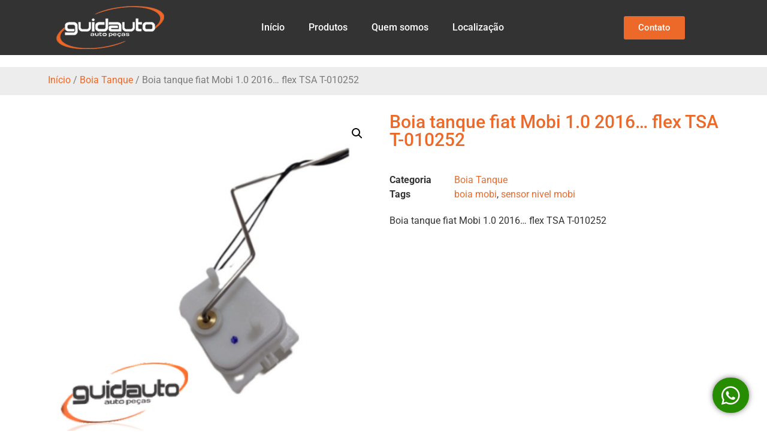

--- FILE ---
content_type: text/html; charset=UTF-8
request_url: https://www.guidautopecas.com.br/produto/boia-tanque-fiat-mobi-1-0-2016-flex-tsa-t-010252/
body_size: 14758
content:
<!doctype html>
<html lang="pt-BR">
<head>
	<meta charset="UTF-8">
	<meta name="viewport" content="width=device-width, initial-scale=1">
	<link rel="profile" href="https://gmpg.org/xfn/11">
	<title>Boia tanque fiat Mobi 1.0 2016&#8230; flex TSA T-010252 &#8211; Guidauto peças</title>
<meta name='robots' content='max-image-preview:large' />
<link rel="alternate" type="application/rss+xml" title="Feed para Guidauto peças &raquo;" href="https://www.guidautopecas.com.br/feed/" />
<link rel="alternate" type="application/rss+xml" title="Feed de comentários para Guidauto peças &raquo;" href="https://www.guidautopecas.com.br/comments/feed/" />
<link rel="alternate" title="oEmbed (JSON)" type="application/json+oembed" href="https://www.guidautopecas.com.br/wp-json/oembed/1.0/embed?url=https%3A%2F%2Fwww.guidautopecas.com.br%2Fproduto%2Fboia-tanque-fiat-mobi-1-0-2016-flex-tsa-t-010252%2F" />
<link rel="alternate" title="oEmbed (XML)" type="text/xml+oembed" href="https://www.guidautopecas.com.br/wp-json/oembed/1.0/embed?url=https%3A%2F%2Fwww.guidautopecas.com.br%2Fproduto%2Fboia-tanque-fiat-mobi-1-0-2016-flex-tsa-t-010252%2F&#038;format=xml" />
<style id='wp-img-auto-sizes-contain-inline-css'>
img:is([sizes=auto i],[sizes^="auto," i]){contain-intrinsic-size:3000px 1500px}
/*# sourceURL=wp-img-auto-sizes-contain-inline-css */
</style>
<style id='wp-emoji-styles-inline-css'>

	img.wp-smiley, img.emoji {
		display: inline !important;
		border: none !important;
		box-shadow: none !important;
		height: 1em !important;
		width: 1em !important;
		margin: 0 0.07em !important;
		vertical-align: -0.1em !important;
		background: none !important;
		padding: 0 !important;
	}
/*# sourceURL=wp-emoji-styles-inline-css */
</style>
<link rel='stylesheet' id='wp-block-library-css' href='https://www.guidautopecas.com.br/wp-includes/css/dist/block-library/style.min.css?ver=6.9' media='all' />
<link rel='stylesheet' id='wc-blocks-style-css' href='https://www.guidautopecas.com.br/wp-content/plugins/woocommerce/assets/client/blocks/wc-blocks.css?ver=wc-9.8.6' media='all' />
<style id='global-styles-inline-css'>
:root{--wp--preset--aspect-ratio--square: 1;--wp--preset--aspect-ratio--4-3: 4/3;--wp--preset--aspect-ratio--3-4: 3/4;--wp--preset--aspect-ratio--3-2: 3/2;--wp--preset--aspect-ratio--2-3: 2/3;--wp--preset--aspect-ratio--16-9: 16/9;--wp--preset--aspect-ratio--9-16: 9/16;--wp--preset--color--black: #000000;--wp--preset--color--cyan-bluish-gray: #abb8c3;--wp--preset--color--white: #ffffff;--wp--preset--color--pale-pink: #f78da7;--wp--preset--color--vivid-red: #cf2e2e;--wp--preset--color--luminous-vivid-orange: #ff6900;--wp--preset--color--luminous-vivid-amber: #fcb900;--wp--preset--color--light-green-cyan: #7bdcb5;--wp--preset--color--vivid-green-cyan: #00d084;--wp--preset--color--pale-cyan-blue: #8ed1fc;--wp--preset--color--vivid-cyan-blue: #0693e3;--wp--preset--color--vivid-purple: #9b51e0;--wp--preset--gradient--vivid-cyan-blue-to-vivid-purple: linear-gradient(135deg,rgb(6,147,227) 0%,rgb(155,81,224) 100%);--wp--preset--gradient--light-green-cyan-to-vivid-green-cyan: linear-gradient(135deg,rgb(122,220,180) 0%,rgb(0,208,130) 100%);--wp--preset--gradient--luminous-vivid-amber-to-luminous-vivid-orange: linear-gradient(135deg,rgb(252,185,0) 0%,rgb(255,105,0) 100%);--wp--preset--gradient--luminous-vivid-orange-to-vivid-red: linear-gradient(135deg,rgb(255,105,0) 0%,rgb(207,46,46) 100%);--wp--preset--gradient--very-light-gray-to-cyan-bluish-gray: linear-gradient(135deg,rgb(238,238,238) 0%,rgb(169,184,195) 100%);--wp--preset--gradient--cool-to-warm-spectrum: linear-gradient(135deg,rgb(74,234,220) 0%,rgb(151,120,209) 20%,rgb(207,42,186) 40%,rgb(238,44,130) 60%,rgb(251,105,98) 80%,rgb(254,248,76) 100%);--wp--preset--gradient--blush-light-purple: linear-gradient(135deg,rgb(255,206,236) 0%,rgb(152,150,240) 100%);--wp--preset--gradient--blush-bordeaux: linear-gradient(135deg,rgb(254,205,165) 0%,rgb(254,45,45) 50%,rgb(107,0,62) 100%);--wp--preset--gradient--luminous-dusk: linear-gradient(135deg,rgb(255,203,112) 0%,rgb(199,81,192) 50%,rgb(65,88,208) 100%);--wp--preset--gradient--pale-ocean: linear-gradient(135deg,rgb(255,245,203) 0%,rgb(182,227,212) 50%,rgb(51,167,181) 100%);--wp--preset--gradient--electric-grass: linear-gradient(135deg,rgb(202,248,128) 0%,rgb(113,206,126) 100%);--wp--preset--gradient--midnight: linear-gradient(135deg,rgb(2,3,129) 0%,rgb(40,116,252) 100%);--wp--preset--font-size--small: 13px;--wp--preset--font-size--medium: 20px;--wp--preset--font-size--large: 36px;--wp--preset--font-size--x-large: 42px;--wp--preset--spacing--20: 0.44rem;--wp--preset--spacing--30: 0.67rem;--wp--preset--spacing--40: 1rem;--wp--preset--spacing--50: 1.5rem;--wp--preset--spacing--60: 2.25rem;--wp--preset--spacing--70: 3.38rem;--wp--preset--spacing--80: 5.06rem;--wp--preset--shadow--natural: 6px 6px 9px rgba(0, 0, 0, 0.2);--wp--preset--shadow--deep: 12px 12px 50px rgba(0, 0, 0, 0.4);--wp--preset--shadow--sharp: 6px 6px 0px rgba(0, 0, 0, 0.2);--wp--preset--shadow--outlined: 6px 6px 0px -3px rgb(255, 255, 255), 6px 6px rgb(0, 0, 0);--wp--preset--shadow--crisp: 6px 6px 0px rgb(0, 0, 0);}:root { --wp--style--global--content-size: 800px;--wp--style--global--wide-size: 1200px; }:where(body) { margin: 0; }.wp-site-blocks > .alignleft { float: left; margin-right: 2em; }.wp-site-blocks > .alignright { float: right; margin-left: 2em; }.wp-site-blocks > .aligncenter { justify-content: center; margin-left: auto; margin-right: auto; }:where(.wp-site-blocks) > * { margin-block-start: 24px; margin-block-end: 0; }:where(.wp-site-blocks) > :first-child { margin-block-start: 0; }:where(.wp-site-blocks) > :last-child { margin-block-end: 0; }:root { --wp--style--block-gap: 24px; }:root :where(.is-layout-flow) > :first-child{margin-block-start: 0;}:root :where(.is-layout-flow) > :last-child{margin-block-end: 0;}:root :where(.is-layout-flow) > *{margin-block-start: 24px;margin-block-end: 0;}:root :where(.is-layout-constrained) > :first-child{margin-block-start: 0;}:root :where(.is-layout-constrained) > :last-child{margin-block-end: 0;}:root :where(.is-layout-constrained) > *{margin-block-start: 24px;margin-block-end: 0;}:root :where(.is-layout-flex){gap: 24px;}:root :where(.is-layout-grid){gap: 24px;}.is-layout-flow > .alignleft{float: left;margin-inline-start: 0;margin-inline-end: 2em;}.is-layout-flow > .alignright{float: right;margin-inline-start: 2em;margin-inline-end: 0;}.is-layout-flow > .aligncenter{margin-left: auto !important;margin-right: auto !important;}.is-layout-constrained > .alignleft{float: left;margin-inline-start: 0;margin-inline-end: 2em;}.is-layout-constrained > .alignright{float: right;margin-inline-start: 2em;margin-inline-end: 0;}.is-layout-constrained > .aligncenter{margin-left: auto !important;margin-right: auto !important;}.is-layout-constrained > :where(:not(.alignleft):not(.alignright):not(.alignfull)){max-width: var(--wp--style--global--content-size);margin-left: auto !important;margin-right: auto !important;}.is-layout-constrained > .alignwide{max-width: var(--wp--style--global--wide-size);}body .is-layout-flex{display: flex;}.is-layout-flex{flex-wrap: wrap;align-items: center;}.is-layout-flex > :is(*, div){margin: 0;}body .is-layout-grid{display: grid;}.is-layout-grid > :is(*, div){margin: 0;}body{padding-top: 0px;padding-right: 0px;padding-bottom: 0px;padding-left: 0px;}a:where(:not(.wp-element-button)){text-decoration: underline;}:root :where(.wp-element-button, .wp-block-button__link){background-color: #32373c;border-width: 0;color: #fff;font-family: inherit;font-size: inherit;font-style: inherit;font-weight: inherit;letter-spacing: inherit;line-height: inherit;padding-top: calc(0.667em + 2px);padding-right: calc(1.333em + 2px);padding-bottom: calc(0.667em + 2px);padding-left: calc(1.333em + 2px);text-decoration: none;text-transform: inherit;}.has-black-color{color: var(--wp--preset--color--black) !important;}.has-cyan-bluish-gray-color{color: var(--wp--preset--color--cyan-bluish-gray) !important;}.has-white-color{color: var(--wp--preset--color--white) !important;}.has-pale-pink-color{color: var(--wp--preset--color--pale-pink) !important;}.has-vivid-red-color{color: var(--wp--preset--color--vivid-red) !important;}.has-luminous-vivid-orange-color{color: var(--wp--preset--color--luminous-vivid-orange) !important;}.has-luminous-vivid-amber-color{color: var(--wp--preset--color--luminous-vivid-amber) !important;}.has-light-green-cyan-color{color: var(--wp--preset--color--light-green-cyan) !important;}.has-vivid-green-cyan-color{color: var(--wp--preset--color--vivid-green-cyan) !important;}.has-pale-cyan-blue-color{color: var(--wp--preset--color--pale-cyan-blue) !important;}.has-vivid-cyan-blue-color{color: var(--wp--preset--color--vivid-cyan-blue) !important;}.has-vivid-purple-color{color: var(--wp--preset--color--vivid-purple) !important;}.has-black-background-color{background-color: var(--wp--preset--color--black) !important;}.has-cyan-bluish-gray-background-color{background-color: var(--wp--preset--color--cyan-bluish-gray) !important;}.has-white-background-color{background-color: var(--wp--preset--color--white) !important;}.has-pale-pink-background-color{background-color: var(--wp--preset--color--pale-pink) !important;}.has-vivid-red-background-color{background-color: var(--wp--preset--color--vivid-red) !important;}.has-luminous-vivid-orange-background-color{background-color: var(--wp--preset--color--luminous-vivid-orange) !important;}.has-luminous-vivid-amber-background-color{background-color: var(--wp--preset--color--luminous-vivid-amber) !important;}.has-light-green-cyan-background-color{background-color: var(--wp--preset--color--light-green-cyan) !important;}.has-vivid-green-cyan-background-color{background-color: var(--wp--preset--color--vivid-green-cyan) !important;}.has-pale-cyan-blue-background-color{background-color: var(--wp--preset--color--pale-cyan-blue) !important;}.has-vivid-cyan-blue-background-color{background-color: var(--wp--preset--color--vivid-cyan-blue) !important;}.has-vivid-purple-background-color{background-color: var(--wp--preset--color--vivid-purple) !important;}.has-black-border-color{border-color: var(--wp--preset--color--black) !important;}.has-cyan-bluish-gray-border-color{border-color: var(--wp--preset--color--cyan-bluish-gray) !important;}.has-white-border-color{border-color: var(--wp--preset--color--white) !important;}.has-pale-pink-border-color{border-color: var(--wp--preset--color--pale-pink) !important;}.has-vivid-red-border-color{border-color: var(--wp--preset--color--vivid-red) !important;}.has-luminous-vivid-orange-border-color{border-color: var(--wp--preset--color--luminous-vivid-orange) !important;}.has-luminous-vivid-amber-border-color{border-color: var(--wp--preset--color--luminous-vivid-amber) !important;}.has-light-green-cyan-border-color{border-color: var(--wp--preset--color--light-green-cyan) !important;}.has-vivid-green-cyan-border-color{border-color: var(--wp--preset--color--vivid-green-cyan) !important;}.has-pale-cyan-blue-border-color{border-color: var(--wp--preset--color--pale-cyan-blue) !important;}.has-vivid-cyan-blue-border-color{border-color: var(--wp--preset--color--vivid-cyan-blue) !important;}.has-vivid-purple-border-color{border-color: var(--wp--preset--color--vivid-purple) !important;}.has-vivid-cyan-blue-to-vivid-purple-gradient-background{background: var(--wp--preset--gradient--vivid-cyan-blue-to-vivid-purple) !important;}.has-light-green-cyan-to-vivid-green-cyan-gradient-background{background: var(--wp--preset--gradient--light-green-cyan-to-vivid-green-cyan) !important;}.has-luminous-vivid-amber-to-luminous-vivid-orange-gradient-background{background: var(--wp--preset--gradient--luminous-vivid-amber-to-luminous-vivid-orange) !important;}.has-luminous-vivid-orange-to-vivid-red-gradient-background{background: var(--wp--preset--gradient--luminous-vivid-orange-to-vivid-red) !important;}.has-very-light-gray-to-cyan-bluish-gray-gradient-background{background: var(--wp--preset--gradient--very-light-gray-to-cyan-bluish-gray) !important;}.has-cool-to-warm-spectrum-gradient-background{background: var(--wp--preset--gradient--cool-to-warm-spectrum) !important;}.has-blush-light-purple-gradient-background{background: var(--wp--preset--gradient--blush-light-purple) !important;}.has-blush-bordeaux-gradient-background{background: var(--wp--preset--gradient--blush-bordeaux) !important;}.has-luminous-dusk-gradient-background{background: var(--wp--preset--gradient--luminous-dusk) !important;}.has-pale-ocean-gradient-background{background: var(--wp--preset--gradient--pale-ocean) !important;}.has-electric-grass-gradient-background{background: var(--wp--preset--gradient--electric-grass) !important;}.has-midnight-gradient-background{background: var(--wp--preset--gradient--midnight) !important;}.has-small-font-size{font-size: var(--wp--preset--font-size--small) !important;}.has-medium-font-size{font-size: var(--wp--preset--font-size--medium) !important;}.has-large-font-size{font-size: var(--wp--preset--font-size--large) !important;}.has-x-large-font-size{font-size: var(--wp--preset--font-size--x-large) !important;}
/*# sourceURL=global-styles-inline-css */
</style>

<link rel='stylesheet' id='photoswipe-css' href='https://www.guidautopecas.com.br/wp-content/plugins/woocommerce/assets/css/photoswipe/photoswipe.min.css?ver=9.8.6' media='all' />
<link rel='stylesheet' id='photoswipe-default-skin-css' href='https://www.guidautopecas.com.br/wp-content/plugins/woocommerce/assets/css/photoswipe/default-skin/default-skin.min.css?ver=9.8.6' media='all' />
<link rel='stylesheet' id='woocommerce-layout-css' href='https://www.guidautopecas.com.br/wp-content/plugins/woocommerce/assets/css/woocommerce-layout.css?ver=9.8.6' media='all' />
<link rel='stylesheet' id='woocommerce-smallscreen-css' href='https://www.guidautopecas.com.br/wp-content/plugins/woocommerce/assets/css/woocommerce-smallscreen.css?ver=9.8.6' media='only screen and (max-width: 768px)' />
<link rel='stylesheet' id='woocommerce-general-css' href='https://www.guidautopecas.com.br/wp-content/plugins/woocommerce/assets/css/woocommerce.css?ver=9.8.6' media='all' />
<style id='woocommerce-inline-inline-css'>
.woocommerce form .form-row .required { visibility: visible; }
/*# sourceURL=woocommerce-inline-inline-css */
</style>
<link rel='stylesheet' id='ywctm-frontend-css' href='https://www.guidautopecas.com.br/wp-content/plugins/yith-woocommerce-catalog-mode/assets/css/frontend.min.css?ver=2.45.0' media='all' />
<style id='ywctm-frontend-inline-css'>
form.cart button.single_add_to_cart_button, .ppc-button-wrapper, .wc-ppcp-paylater-msg__container, form.cart .quantity, .widget.woocommerce.widget_shopping_cart{display: none !important}
/*# sourceURL=ywctm-frontend-inline-css */
</style>
<link rel='stylesheet' id='brands-styles-css' href='https://www.guidautopecas.com.br/wp-content/plugins/woocommerce/assets/css/brands.css?ver=9.8.6' media='all' />
<link rel='stylesheet' id='hello-elementor-css' href='https://www.guidautopecas.com.br/wp-content/themes/hello-elementor/style.min.css?ver=3.4.1' media='all' />
<link rel='stylesheet' id='hello-elementor-theme-style-css' href='https://www.guidautopecas.com.br/wp-content/themes/hello-elementor/theme.min.css?ver=3.4.1' media='all' />
<link rel='stylesheet' id='hello-elementor-header-footer-css' href='https://www.guidautopecas.com.br/wp-content/themes/hello-elementor/header-footer.min.css?ver=3.4.1' media='all' />
<link rel='stylesheet' id='elementor-frontend-css' href='https://www.guidautopecas.com.br/wp-content/plugins/elementor/assets/css/frontend.min.css?ver=3.28.4' media='all' />
<link rel='stylesheet' id='elementor-post-5-css' href='https://www.guidautopecas.com.br/wp-content/uploads/elementor/css/post-5.css?ver=1746919419' media='all' />
<link rel='stylesheet' id='widget-image-css' href='https://www.guidautopecas.com.br/wp-content/plugins/elementor/assets/css/widget-image.min.css?ver=3.28.4' media='all' />
<link rel='stylesheet' id='widget-nav-menu-css' href='https://www.guidautopecas.com.br/wp-content/plugins/elementor-pro/assets/css/widget-nav-menu.min.css?ver=3.28.4' media='all' />
<link rel='stylesheet' id='widget-icon-list-css' href='https://www.guidautopecas.com.br/wp-content/plugins/elementor/assets/css/widget-icon-list.min.css?ver=3.28.4' media='all' />
<link rel='stylesheet' id='widget-heading-css' href='https://www.guidautopecas.com.br/wp-content/plugins/elementor/assets/css/widget-heading.min.css?ver=3.28.4' media='all' />
<link rel='stylesheet' id='widget-divider-css' href='https://www.guidautopecas.com.br/wp-content/plugins/elementor/assets/css/widget-divider.min.css?ver=3.28.4' media='all' />
<link rel='stylesheet' id='widget-woocommerce-product-images-css' href='https://www.guidautopecas.com.br/wp-content/plugins/elementor-pro/assets/css/widget-woocommerce-product-images.min.css?ver=3.28.4' media='all' />
<link rel='stylesheet' id='widget-woocommerce-product-price-css' href='https://www.guidautopecas.com.br/wp-content/plugins/elementor-pro/assets/css/widget-woocommerce-product-price.min.css?ver=3.28.4' media='all' />
<link rel='stylesheet' id='widget-woocommerce-product-meta-css' href='https://www.guidautopecas.com.br/wp-content/plugins/elementor-pro/assets/css/widget-woocommerce-product-meta.min.css?ver=3.28.4' media='all' />
<link rel='stylesheet' id='widget-woocommerce-product-add-to-cart-css' href='https://www.guidautopecas.com.br/wp-content/plugins/elementor-pro/assets/css/widget-woocommerce-product-add-to-cart.min.css?ver=3.28.4' media='all' />
<link rel='stylesheet' id='widget-woocommerce-notices-css' href='https://www.guidautopecas.com.br/wp-content/plugins/elementor-pro/assets/css/widget-woocommerce-notices.min.css?ver=3.28.4' media='all' />
<link rel='stylesheet' id='widget-woocommerce-product-data-tabs-css' href='https://www.guidautopecas.com.br/wp-content/plugins/elementor-pro/assets/css/widget-woocommerce-product-data-tabs.min.css?ver=3.28.4' media='all' />
<link rel='stylesheet' id='widget-woocommerce-products-css' href='https://www.guidautopecas.com.br/wp-content/plugins/elementor-pro/assets/css/widget-woocommerce-products.min.css?ver=3.28.4' media='all' />
<link rel='stylesheet' id='elementor-icons-css' href='https://www.guidautopecas.com.br/wp-content/plugins/elementor/assets/lib/eicons/css/elementor-icons.min.css?ver=5.36.0' media='all' />
<link rel='stylesheet' id='elementor-post-34-css' href='https://www.guidautopecas.com.br/wp-content/uploads/elementor/css/post-34.css?ver=1746919420' media='all' />
<link rel='stylesheet' id='elementor-post-77-css' href='https://www.guidautopecas.com.br/wp-content/uploads/elementor/css/post-77.css?ver=1746919420' media='all' />
<link rel='stylesheet' id='elementor-post-131-css' href='https://www.guidautopecas.com.br/wp-content/uploads/elementor/css/post-131.css?ver=1747055831' media='all' />
<link rel='stylesheet' id='elementor-gf-local-roboto-css' href='https://www.guidautopecas.com.br/wp-content/uploads/elementor/google-fonts/css/roboto.css?ver=1746916633' media='all' />
<link rel='stylesheet' id='elementor-gf-local-robotoslab-css' href='https://www.guidautopecas.com.br/wp-content/uploads/elementor/google-fonts/css/robotoslab.css?ver=1746916682' media='all' />
<link rel='stylesheet' id='elementor-icons-shared-0-css' href='https://www.guidautopecas.com.br/wp-content/plugins/elementor/assets/lib/font-awesome/css/fontawesome.min.css?ver=5.15.3' media='all' />
<link rel='stylesheet' id='elementor-icons-fa-solid-css' href='https://www.guidautopecas.com.br/wp-content/plugins/elementor/assets/lib/font-awesome/css/solid.min.css?ver=5.15.3' media='all' />
<link rel='stylesheet' id='elementor-icons-fa-brands-css' href='https://www.guidautopecas.com.br/wp-content/plugins/elementor/assets/lib/font-awesome/css/brands.min.css?ver=5.15.3' media='all' />
<link rel='stylesheet' id='elementor-icons-fa-regular-css' href='https://www.guidautopecas.com.br/wp-content/plugins/elementor/assets/lib/font-awesome/css/regular.min.css?ver=5.15.3' media='all' />
<script src="https://www.guidautopecas.com.br/wp-includes/js/jquery/jquery.min.js?ver=3.7.1" id="jquery-core-js"></script>
<script src="https://www.guidautopecas.com.br/wp-includes/js/jquery/jquery-migrate.min.js?ver=3.4.1" id="jquery-migrate-js"></script>
<script src="https://www.guidautopecas.com.br/wp-content/plugins/woocommerce/assets/js/jquery-blockui/jquery.blockUI.min.js?ver=2.7.0-wc.9.8.6" id="jquery-blockui-js" defer data-wp-strategy="defer"></script>
<script id="wc-add-to-cart-js-extra">
var wc_add_to_cart_params = {"ajax_url":"/wp-admin/admin-ajax.php","wc_ajax_url":"/?wc-ajax=%%endpoint%%","i18n_view_cart":"Ver carrinho","cart_url":"https://www.guidautopecas.com.br/carrinho/","is_cart":"","cart_redirect_after_add":"no"};
//# sourceURL=wc-add-to-cart-js-extra
</script>
<script src="https://www.guidautopecas.com.br/wp-content/plugins/woocommerce/assets/js/frontend/add-to-cart.min.js?ver=9.8.6" id="wc-add-to-cart-js" defer data-wp-strategy="defer"></script>
<script src="https://www.guidautopecas.com.br/wp-content/plugins/woocommerce/assets/js/zoom/jquery.zoom.min.js?ver=1.7.21-wc.9.8.6" id="zoom-js" defer data-wp-strategy="defer"></script>
<script src="https://www.guidautopecas.com.br/wp-content/plugins/woocommerce/assets/js/flexslider/jquery.flexslider.min.js?ver=2.7.2-wc.9.8.6" id="flexslider-js" defer data-wp-strategy="defer"></script>
<script src="https://www.guidautopecas.com.br/wp-content/plugins/woocommerce/assets/js/photoswipe/photoswipe.min.js?ver=4.1.1-wc.9.8.6" id="photoswipe-js" defer data-wp-strategy="defer"></script>
<script src="https://www.guidautopecas.com.br/wp-content/plugins/woocommerce/assets/js/photoswipe/photoswipe-ui-default.min.js?ver=4.1.1-wc.9.8.6" id="photoswipe-ui-default-js" defer data-wp-strategy="defer"></script>
<script id="wc-single-product-js-extra">
var wc_single_product_params = {"i18n_required_rating_text":"Selecione uma classifica\u00e7\u00e3o","i18n_rating_options":["1 de 5 estrelas","2 de 5 estrelas","3 de 5 estrelas","4 de 5 estrelas","5 de 5 estrelas"],"i18n_product_gallery_trigger_text":"Ver galeria de imagens em tela cheia","review_rating_required":"yes","flexslider":{"rtl":false,"animation":"slide","smoothHeight":true,"directionNav":false,"controlNav":"thumbnails","slideshow":false,"animationSpeed":500,"animationLoop":false,"allowOneSlide":false},"zoom_enabled":"1","zoom_options":[],"photoswipe_enabled":"1","photoswipe_options":{"shareEl":false,"closeOnScroll":false,"history":false,"hideAnimationDuration":0,"showAnimationDuration":0},"flexslider_enabled":"1"};
//# sourceURL=wc-single-product-js-extra
</script>
<script src="https://www.guidautopecas.com.br/wp-content/plugins/woocommerce/assets/js/frontend/single-product.min.js?ver=9.8.6" id="wc-single-product-js" defer data-wp-strategy="defer"></script>
<script src="https://www.guidautopecas.com.br/wp-content/plugins/woocommerce/assets/js/js-cookie/js.cookie.min.js?ver=2.1.4-wc.9.8.6" id="js-cookie-js" defer data-wp-strategy="defer"></script>
<script id="woocommerce-js-extra">
var woocommerce_params = {"ajax_url":"/wp-admin/admin-ajax.php","wc_ajax_url":"/?wc-ajax=%%endpoint%%","i18n_password_show":"Mostrar senha","i18n_password_hide":"Ocultar senha"};
//# sourceURL=woocommerce-js-extra
</script>
<script src="https://www.guidautopecas.com.br/wp-content/plugins/woocommerce/assets/js/frontend/woocommerce.min.js?ver=9.8.6" id="woocommerce-js" defer data-wp-strategy="defer"></script>
<script src="https://www.guidautopecas.com.br/wp-content/plugins/melhor-envio-cotacao/assets/js/shipping-product-page.js?ver=6.9" id="produto-js"></script>
<script src="https://www.guidautopecas.com.br/wp-content/plugins/melhor-envio-cotacao/assets/js/shipping-product-page-variacao.js?ver=6.9" id="produto-variacao-js"></script>
<script src="https://www.guidautopecas.com.br/wp-content/plugins/melhor-envio-cotacao/assets/js/calculator.js?ver=6.9" id="calculator-js"></script>
<script id="wp-nonce-melhor-evio-wp-api-js-after">
var wpApiSettingsMelhorEnvio = {"nonce_configs":"a9a67af4d1","nonce_orders":"e986a3fb9e","nonce_tokens":"9196260866","nonce_users":"9173ab46c1"};
//# sourceURL=wp-nonce-melhor-evio-wp-api-js-after
</script>
<link rel="https://api.w.org/" href="https://www.guidautopecas.com.br/wp-json/" /><link rel="alternate" title="JSON" type="application/json" href="https://www.guidautopecas.com.br/wp-json/wp/v2/product/651" /><link rel="EditURI" type="application/rsd+xml" title="RSD" href="https://www.guidautopecas.com.br/xmlrpc.php?rsd" />
<meta name="generator" content="WordPress 6.9" />
<meta name="generator" content="WooCommerce 9.8.6" />
<link rel="canonical" href="https://www.guidautopecas.com.br/produto/boia-tanque-fiat-mobi-1-0-2016-flex-tsa-t-010252/" />
<link rel='shortlink' href='https://www.guidautopecas.com.br/?p=651' />
<meta name="description" content="Boia tanque fiat Mobi 1.0 2016... flex TSA T-010252">
	<noscript><style>.woocommerce-product-gallery{ opacity: 1 !important; }</style></noscript>
	<meta name="generator" content="Elementor 3.28.4; features: additional_custom_breakpoints, e_local_google_fonts; settings: css_print_method-external, google_font-enabled, font_display-auto">
			<style>
				.e-con.e-parent:nth-of-type(n+4):not(.e-lazyloaded):not(.e-no-lazyload),
				.e-con.e-parent:nth-of-type(n+4):not(.e-lazyloaded):not(.e-no-lazyload) * {
					background-image: none !important;
				}
				@media screen and (max-height: 1024px) {
					.e-con.e-parent:nth-of-type(n+3):not(.e-lazyloaded):not(.e-no-lazyload),
					.e-con.e-parent:nth-of-type(n+3):not(.e-lazyloaded):not(.e-no-lazyload) * {
						background-image: none !important;
					}
				}
				@media screen and (max-height: 640px) {
					.e-con.e-parent:nth-of-type(n+2):not(.e-lazyloaded):not(.e-no-lazyload),
					.e-con.e-parent:nth-of-type(n+2):not(.e-lazyloaded):not(.e-no-lazyload) * {
						background-image: none !important;
					}
				}
			</style>
			<link rel="icon" href="https://www.guidautopecas.com.br/wp-content/uploads/2022/08/logo-guidauto-150x72.png" sizes="32x32" />
<link rel="icon" href="https://www.guidautopecas.com.br/wp-content/uploads/2022/08/logo-guidauto.png" sizes="192x192" />
<link rel="apple-touch-icon" href="https://www.guidautopecas.com.br/wp-content/uploads/2022/08/logo-guidauto.png" />
<meta name="msapplication-TileImage" content="https://www.guidautopecas.com.br/wp-content/uploads/2022/08/logo-guidauto.png" />
		<style id="wp-custom-css">
			/**Jet smart filter**/
input:focus { 
outline: none !important;
}		</style>
		</head>
<body class="wp-singular product-template-default single single-product postid-651 wp-custom-logo wp-embed-responsive wp-theme-hello-elementor theme-hello-elementor woocommerce woocommerce-page woocommerce-no-js hello-elementor-default elementor-default elementor-template-full-width elementor-kit-5 elementor-page-131">


<a class="skip-link screen-reader-text" href="#content">Ir para o conteúdo</a>

		<div data-elementor-type="header" data-elementor-id="34" class="elementor elementor-34 elementor-location-header" data-elementor-post-type="elementor_library">
					<section class="elementor-section elementor-top-section elementor-element elementor-element-16b5f4e elementor-section-boxed elementor-section-height-default elementor-section-height-default" data-id="16b5f4e" data-element_type="section" data-settings="{&quot;background_background&quot;:&quot;classic&quot;}">
						<div class="elementor-container elementor-column-gap-default">
					<div class="elementor-column elementor-col-33 elementor-top-column elementor-element elementor-element-cb3b5dd" data-id="cb3b5dd" data-element_type="column">
			<div class="elementor-widget-wrap elementor-element-populated">
						<div class="elementor-element elementor-element-9391bc7 elementor-widget elementor-widget-theme-site-logo elementor-widget-image" data-id="9391bc7" data-element_type="widget" data-widget_type="theme-site-logo.default">
				<div class="elementor-widget-container">
											<a href="https://www.guidautopecas.com.br">
			<img width="180" height="72" src="https://www.guidautopecas.com.br/wp-content/uploads/2022/09/logo-guidauto-rodape.png" class="attachment-full size-full wp-image-82" alt="" />				</a>
											</div>
				</div>
					</div>
		</div>
				<div class="elementor-column elementor-col-33 elementor-top-column elementor-element elementor-element-a751bcc" data-id="a751bcc" data-element_type="column">
			<div class="elementor-widget-wrap elementor-element-populated">
						<div class="elementor-element elementor-element-724181f elementor-nav-menu__align-center elementor-nav-menu--stretch elementor-nav-menu__text-align-center elementor-nav-menu--dropdown-tablet elementor-nav-menu--toggle elementor-nav-menu--burger elementor-widget elementor-widget-nav-menu" data-id="724181f" data-element_type="widget" data-settings="{&quot;full_width&quot;:&quot;stretch&quot;,&quot;layout&quot;:&quot;horizontal&quot;,&quot;submenu_icon&quot;:{&quot;value&quot;:&quot;&lt;i class=\&quot;fas fa-caret-down\&quot;&gt;&lt;\/i&gt;&quot;,&quot;library&quot;:&quot;fa-solid&quot;},&quot;toggle&quot;:&quot;burger&quot;}" data-widget_type="nav-menu.default">
				<div class="elementor-widget-container">
								<nav aria-label="Menu" class="elementor-nav-menu--main elementor-nav-menu__container elementor-nav-menu--layout-horizontal e--pointer-underline e--animation-fade">
				<ul id="menu-1-724181f" class="elementor-nav-menu"><li class="menu-item menu-item-type-post_type menu-item-object-page menu-item-home menu-item-26"><a href="https://www.guidautopecas.com.br/" class="elementor-item">Início</a></li>
<li class="menu-item menu-item-type-post_type menu-item-object-page current_page_parent menu-item-301"><a href="https://www.guidautopecas.com.br/loja/" class="elementor-item">Produtos</a></li>
<li class="menu-item menu-item-type-post_type menu-item-object-page menu-item-27"><a href="https://www.guidautopecas.com.br/quem-somos/" class="elementor-item">Quem somos</a></li>
<li class="menu-item menu-item-type-custom menu-item-object-custom menu-item-596"><a href="/contato/#contatoenderecos" class="elementor-item elementor-item-anchor">Localização</a></li>
</ul>			</nav>
					<div class="elementor-menu-toggle" role="button" tabindex="0" aria-label="Alternar menu" aria-expanded="false">
			<i aria-hidden="true" role="presentation" class="elementor-menu-toggle__icon--open eicon-menu-bar"></i><i aria-hidden="true" role="presentation" class="elementor-menu-toggle__icon--close eicon-close"></i>		</div>
					<nav class="elementor-nav-menu--dropdown elementor-nav-menu__container" aria-hidden="true">
				<ul id="menu-2-724181f" class="elementor-nav-menu"><li class="menu-item menu-item-type-post_type menu-item-object-page menu-item-home menu-item-26"><a href="https://www.guidautopecas.com.br/" class="elementor-item" tabindex="-1">Início</a></li>
<li class="menu-item menu-item-type-post_type menu-item-object-page current_page_parent menu-item-301"><a href="https://www.guidautopecas.com.br/loja/" class="elementor-item" tabindex="-1">Produtos</a></li>
<li class="menu-item menu-item-type-post_type menu-item-object-page menu-item-27"><a href="https://www.guidautopecas.com.br/quem-somos/" class="elementor-item" tabindex="-1">Quem somos</a></li>
<li class="menu-item menu-item-type-custom menu-item-object-custom menu-item-596"><a href="/contato/#contatoenderecos" class="elementor-item elementor-item-anchor" tabindex="-1">Localização</a></li>
</ul>			</nav>
						</div>
				</div>
					</div>
		</div>
				<div class="elementor-column elementor-col-33 elementor-top-column elementor-element elementor-element-9e68fce" data-id="9e68fce" data-element_type="column">
			<div class="elementor-widget-wrap elementor-element-populated">
						<div class="elementor-element elementor-element-996254d elementor-align-center elementor-widget elementor-widget-button" data-id="996254d" data-element_type="widget" data-widget_type="button.default">
				<div class="elementor-widget-container">
									<div class="elementor-button-wrapper">
					<a class="elementor-button elementor-button-link elementor-size-sm" href="https://www.guidautopecas.com.br/contato/">
						<span class="elementor-button-content-wrapper">
									<span class="elementor-button-text">Contato</span>
					</span>
					</a>
				</div>
								</div>
				</div>
					</div>
		</div>
					</div>
		</section>
				</div>
		<div class="woocommerce-notices-wrapper"></div>		<div data-elementor-type="product" data-elementor-id="131" class="elementor elementor-131 elementor-location-single post-651 product type-product status-publish has-post-thumbnail product_cat-boia-tanque product_tag-boia-mobi product_tag-sensor-nivel-mobi first instock shipping-taxable product-type-simple product" data-elementor-post-type="elementor_library">
					<section class="elementor-section elementor-top-section elementor-element elementor-element-3cc37a1 elementor-section-boxed elementor-section-height-default elementor-section-height-default" data-id="3cc37a1" data-element_type="section" data-settings="{&quot;background_background&quot;:&quot;classic&quot;}">
						<div class="elementor-container elementor-column-gap-default">
					<div class="elementor-column elementor-col-100 elementor-top-column elementor-element elementor-element-0a97864" data-id="0a97864" data-element_type="column">
			<div class="elementor-widget-wrap elementor-element-populated">
						<div class="elementor-element elementor-element-16d5e3b elementor-widget elementor-widget-woocommerce-breadcrumb" data-id="16d5e3b" data-element_type="widget" data-widget_type="woocommerce-breadcrumb.default">
				<div class="elementor-widget-container">
					<nav class="woocommerce-breadcrumb" aria-label="Breadcrumb"><a href="https://www.guidautopecas.com.br">Início</a>&nbsp;&#47;&nbsp;<a href="https://www.guidautopecas.com.br/categoria-produto/boia-tanque/">Boia Tanque</a>&nbsp;&#47;&nbsp;Boia tanque fiat Mobi 1.0 2016&#8230; flex TSA T-010252</nav>				</div>
				</div>
					</div>
		</div>
					</div>
		</section>
				<section class="elementor-section elementor-top-section elementor-element elementor-element-b4c58ab elementor-section-boxed elementor-section-height-default elementor-section-height-default" data-id="b4c58ab" data-element_type="section">
						<div class="elementor-container elementor-column-gap-default">
					<div class="elementor-column elementor-col-50 elementor-top-column elementor-element elementor-element-05fd50e" data-id="05fd50e" data-element_type="column">
			<div class="elementor-widget-wrap elementor-element-populated">
						<div class="elementor-element elementor-element-4f34091 yes elementor-widget elementor-widget-woocommerce-product-images" data-id="4f34091" data-element_type="widget" data-widget_type="woocommerce-product-images.default">
				<div class="elementor-widget-container">
					<div class="woocommerce-product-gallery woocommerce-product-gallery--with-images woocommerce-product-gallery--columns-4 images" data-columns="4" style="opacity: 0; transition: opacity .25s ease-in-out;">
	<div class="woocommerce-product-gallery__wrapper">
		<div data-thumb="https://www.guidautopecas.com.br/wp-content/uploads/2022/10/T-010252-100x100.png" data-thumb-alt="Boia tanque fiat Mobi 1.0 2016... flex TSA T-010252" data-thumb-srcset="https://www.guidautopecas.com.br/wp-content/uploads/2022/10/T-010252-100x100.png 100w, https://www.guidautopecas.com.br/wp-content/uploads/2022/10/T-010252-150x150.png 150w, https://www.guidautopecas.com.br/wp-content/uploads/2022/10/T-010252-300x300.png 300w"  data-thumb-sizes="(max-width: 100px) 100vw, 100px" class="woocommerce-product-gallery__image"><a href="https://www.guidautopecas.com.br/wp-content/uploads/2022/10/T-010252.png"><img fetchpriority="high" width="600" height="590" src="https://www.guidautopecas.com.br/wp-content/uploads/2022/10/T-010252-600x590.png" class="wp-post-image" alt="Boia tanque fiat Mobi 1.0 2016... flex TSA T-010252" data-caption="" data-src="https://www.guidautopecas.com.br/wp-content/uploads/2022/10/T-010252.png" data-large_image="https://www.guidautopecas.com.br/wp-content/uploads/2022/10/T-010252.png" data-large_image_width="769" data-large_image_height="756" decoding="async" srcset="https://www.guidautopecas.com.br/wp-content/uploads/2022/10/T-010252-600x590.png 600w, https://www.guidautopecas.com.br/wp-content/uploads/2022/10/T-010252-300x295.png 300w, https://www.guidautopecas.com.br/wp-content/uploads/2022/10/T-010252.png 769w" sizes="(max-width: 600px) 100vw, 600px" /></a></div><div data-thumb="https://www.guidautopecas.com.br/wp-content/uploads/2022/10/T-010252-add-1-100x100.png" data-thumb-alt="Boia tanque fiat Mobi 1.0 2016... flex TSA T-010252 - Imagem 2" data-thumb-srcset="https://www.guidautopecas.com.br/wp-content/uploads/2022/10/T-010252-add-1-100x100.png 100w, https://www.guidautopecas.com.br/wp-content/uploads/2022/10/T-010252-add-1-150x150.png 150w, https://www.guidautopecas.com.br/wp-content/uploads/2022/10/T-010252-add-1-300x300.png 300w"  data-thumb-sizes="(max-width: 100px) 100vw, 100px" class="woocommerce-product-gallery__image"><a href="https://www.guidautopecas.com.br/wp-content/uploads/2022/10/T-010252-add-1.png"><img width="600" height="487" src="https://www.guidautopecas.com.br/wp-content/uploads/2022/10/T-010252-add-1-600x487.png" class="" alt="Boia tanque fiat Mobi 1.0 2016... flex TSA T-010252 - Imagem 2" data-caption="" data-src="https://www.guidautopecas.com.br/wp-content/uploads/2022/10/T-010252-add-1.png" data-large_image="https://www.guidautopecas.com.br/wp-content/uploads/2022/10/T-010252-add-1.png" data-large_image_width="936" data-large_image_height="760" decoding="async" srcset="https://www.guidautopecas.com.br/wp-content/uploads/2022/10/T-010252-add-1-600x487.png 600w, https://www.guidautopecas.com.br/wp-content/uploads/2022/10/T-010252-add-1-300x244.png 300w, https://www.guidautopecas.com.br/wp-content/uploads/2022/10/T-010252-add-1-768x624.png 768w, https://www.guidautopecas.com.br/wp-content/uploads/2022/10/T-010252-add-1.png 936w" sizes="(max-width: 600px) 100vw, 600px" /></a></div><div data-thumb="https://www.guidautopecas.com.br/wp-content/uploads/2022/10/T-010252-add-2-100x100.png" data-thumb-alt="Boia tanque fiat Mobi 1.0 2016... flex TSA T-010252 - Imagem 3" data-thumb-srcset="https://www.guidautopecas.com.br/wp-content/uploads/2022/10/T-010252-add-2-100x100.png 100w, https://www.guidautopecas.com.br/wp-content/uploads/2022/10/T-010252-add-2-150x150.png 150w, https://www.guidautopecas.com.br/wp-content/uploads/2022/10/T-010252-add-2-300x300.png 300w"  data-thumb-sizes="(max-width: 100px) 100vw, 100px" class="woocommerce-product-gallery__image"><a href="https://www.guidautopecas.com.br/wp-content/uploads/2022/10/T-010252-add-2.png"><img loading="lazy" width="600" height="578" src="https://www.guidautopecas.com.br/wp-content/uploads/2022/10/T-010252-add-2-600x578.png" class="" alt="Boia tanque fiat Mobi 1.0 2016... flex TSA T-010252 - Imagem 3" data-caption="" data-src="https://www.guidautopecas.com.br/wp-content/uploads/2022/10/T-010252-add-2.png" data-large_image="https://www.guidautopecas.com.br/wp-content/uploads/2022/10/T-010252-add-2.png" data-large_image_width="777" data-large_image_height="748" decoding="async" srcset="https://www.guidautopecas.com.br/wp-content/uploads/2022/10/T-010252-add-2-600x578.png 600w, https://www.guidautopecas.com.br/wp-content/uploads/2022/10/T-010252-add-2-300x289.png 300w, https://www.guidautopecas.com.br/wp-content/uploads/2022/10/T-010252-add-2-768x739.png 768w, https://www.guidautopecas.com.br/wp-content/uploads/2022/10/T-010252-add-2.png 777w" sizes="(max-width: 600px) 100vw, 600px" /></a></div><div data-thumb="https://www.guidautopecas.com.br/wp-content/uploads/2022/10/T-010252-add-3-100x100.png" data-thumb-alt="Boia tanque fiat Mobi 1.0 2016... flex TSA T-010252 - Imagem 4" data-thumb-srcset="https://www.guidautopecas.com.br/wp-content/uploads/2022/10/T-010252-add-3-100x100.png 100w, https://www.guidautopecas.com.br/wp-content/uploads/2022/10/T-010252-add-3-150x150.png 150w, https://www.guidautopecas.com.br/wp-content/uploads/2022/10/T-010252-add-3-300x300.png 300w"  data-thumb-sizes="(max-width: 100px) 100vw, 100px" class="woocommerce-product-gallery__image"><a href="https://www.guidautopecas.com.br/wp-content/uploads/2022/10/T-010252-add-3.png"><img loading="lazy" width="600" height="497" src="https://www.guidautopecas.com.br/wp-content/uploads/2022/10/T-010252-add-3-600x497.png" class="" alt="Boia tanque fiat Mobi 1.0 2016... flex TSA T-010252 - Imagem 4" data-caption="" data-src="https://www.guidautopecas.com.br/wp-content/uploads/2022/10/T-010252-add-3.png" data-large_image="https://www.guidautopecas.com.br/wp-content/uploads/2022/10/T-010252-add-3.png" data-large_image_width="790" data-large_image_height="654" decoding="async" srcset="https://www.guidautopecas.com.br/wp-content/uploads/2022/10/T-010252-add-3-600x497.png 600w, https://www.guidautopecas.com.br/wp-content/uploads/2022/10/T-010252-add-3-300x248.png 300w, https://www.guidautopecas.com.br/wp-content/uploads/2022/10/T-010252-add-3-768x636.png 768w, https://www.guidautopecas.com.br/wp-content/uploads/2022/10/T-010252-add-3.png 790w" sizes="(max-width: 600px) 100vw, 600px" /></a></div>	</div>
</div>
				</div>
				</div>
					</div>
		</div>
				<div class="elementor-column elementor-col-50 elementor-top-column elementor-element elementor-element-8cd9ab2" data-id="8cd9ab2" data-element_type="column">
			<div class="elementor-widget-wrap elementor-element-populated">
						<div class="elementor-element elementor-element-f0004bb elementor-widget elementor-widget-woocommerce-product-title elementor-page-title elementor-widget-heading" data-id="f0004bb" data-element_type="widget" data-widget_type="woocommerce-product-title.default">
				<div class="elementor-widget-container">
					<h1 class="product_title entry-title elementor-heading-title elementor-size-default">Boia tanque fiat Mobi 1.0 2016&#8230; flex TSA T-010252</h1>				</div>
				</div>
				<div class="elementor-element elementor-element-e306495 elementor-widget elementor-widget-woocommerce-product-price" data-id="e306495" data-element_type="widget" data-widget_type="woocommerce-product-price.default">
				<div class="elementor-widget-container">
					<p class="price"></p>
				</div>
				</div>
				<div class="elementor-element elementor-element-57c1f89 elementor-woo-meta--view-table elementor-widget elementor-widget-woocommerce-product-meta" data-id="57c1f89" data-element_type="widget" data-widget_type="woocommerce-product-meta.default">
				<div class="elementor-widget-container">
							<div class="product_meta">

			
			
							<span class="posted_in detail-container"><span class="detail-label">Categoria</span> <span class="detail-content"><a href="https://www.guidautopecas.com.br/categoria-produto/boia-tanque/" rel="tag">Boia Tanque</a></span></span>
			
							<span class="tagged_as detail-container"><span class="detail-label">Tags</span> <span class="detail-content"><a href="https://www.guidautopecas.com.br/produto-tag/boia-mobi/" rel="tag">boia mobi</a>, <a href="https://www.guidautopecas.com.br/produto-tag/sensor-nivel-mobi/" rel="tag">sensor nivel mobi</a></span></span>
			
			
		</div>
						</div>
				</div>
				<div class="elementor-element elementor-element-73ed03a elementor-widget elementor-widget-woocommerce-product-short-description" data-id="73ed03a" data-element_type="widget" data-widget_type="woocommerce-product-short-description.default">
				<div class="elementor-widget-container">
					<div class="woocommerce-product-details__short-description">
	<p>Boia tanque fiat Mobi 1.0 2016&#8230; flex TSA T-010252</p>
</div>
				</div>
				</div>
				<div class="elementor-element elementor-element-adcc3ad elementor-add-to-cart--layout-auto e-add-to-cart--show-quantity-yes elementor-widget elementor-widget-woocommerce-product-add-to-cart" data-id="adcc3ad" data-element_type="widget" data-widget_type="woocommerce-product-add-to-cart.default">
				<div class="elementor-widget-container">
					
		<div class="elementor-add-to-cart elementor-product-simple">
					</div>

						</div>
				</div>
				<div class="elementor-element elementor-element-872ac57 elementor-widget elementor-widget-woocommerce-notices" data-id="872ac57" data-element_type="widget" data-widget_type="woocommerce-notices.default">
				<div class="elementor-widget-container">
							<style>
			.woocommerce-notices-wrapper,
			.woocommerce-message,
			.woocommerce-error,
			.woocommerce-info {
				display: none;
			}
		</style>
					<div class="e-woocommerce-notices-wrapper e-woocommerce-notices-wrapper-loading">
				<div class="woocommerce-notices-wrapper"></div>			</div>
							</div>
				</div>
					</div>
		</div>
					</div>
		</section>
				<section class="elementor-section elementor-top-section elementor-element elementor-element-e932fe1 elementor-section-boxed elementor-section-height-default elementor-section-height-default" data-id="e932fe1" data-element_type="section">
						<div class="elementor-container elementor-column-gap-default">
					<div class="elementor-column elementor-col-100 elementor-top-column elementor-element elementor-element-e41a11e" data-id="e41a11e" data-element_type="column">
			<div class="elementor-widget-wrap elementor-element-populated">
						<div class="elementor-element elementor-element-7082ece elementor-widget elementor-widget-woocommerce-product-data-tabs" data-id="7082ece" data-element_type="widget" data-widget_type="woocommerce-product-data-tabs.default">
				<div class="elementor-widget-container">
					
	<div class="woocommerce-tabs wc-tabs-wrapper">
		<ul class="tabs wc-tabs" role="tablist">
							<li class="description_tab" id="tab-title-description">
					<a href="#tab-description" role="tab" aria-controls="tab-description">
						Descrição					</a>
				</li>
							<li class="additional_information_tab" id="tab-title-additional_information">
					<a href="#tab-additional_information" role="tab" aria-controls="tab-additional_information">
						Informação adicional					</a>
				</li>
					</ul>
					<div class="woocommerce-Tabs-panel woocommerce-Tabs-panel--description panel entry-content wc-tab" id="tab-description" role="tabpanel" aria-labelledby="tab-title-description">
				
	<h2>Descrição</h2>

<p>Código TSA: T-010252<br />
Código Original: 7090701<br />
Descrição: Mobi 1.0 Flex – Todos Ano 02/2016 &gt; Combustível: Flex<br />
Valor Ohmico: Cheio: 61,5 a 64,5 Meio: 163,5 a 170,5 Vazio: 355 a 371<br />
Observação:<br />
Cónj. Bomba: 52004841<br />
Compatível Com Novas Bombas M</p>
<p>&nbsp;</p>
<ul id="ulModelos12" class="ulModelos">
<li>Fiat Mobi Drive 1.0 6V Firefly flex 4p 2016, 2017, 2018, 2019, 2020</li>
<li>Fiat Mobi Drive 1.0 6V GSR Firefly flex 4p 2016, 2017, 2018, 2019, 2020</li>
<li>Fiat Mobi Drive 1.0 8V flex 4p 2016, 2017</li>
<li>Fiat Mobi Easy 1.0 8V EVO flex 4p 2016, 2017, 2018, 2019, 2020, 2021, 2022</li>
<li>Fiat Mobi Easy Comfort 1.0 8V flex 4p 2018, 2019, 2020</li>
<li>Fiat Mobi Easy On 1.0 8V EVO flex 4p 2016, 2017</li>
<li>Fiat Mobi Like 1.0 8V EVO flex 4p 2016, 2017, 2018, 2019, 2020, 2021, 2022</li>
<li>Fiat Mobi Like On 1.0 8V EVO flex 4p 2016, 2017</li>
<li>Fiat Mobi Trekking 1.0 8V flex 4p 2020, 2021, 2022</li>
<li>Fiat Mobi Way 1.0 8V EVO flex 4p 2016, 2017, 2018, 2019, 2020</li>
<li>Fiat Mobi Way On 1.0 8V EVO flex 4p 2016, 2017</li>
</ul>
			</div>
					<div class="woocommerce-Tabs-panel woocommerce-Tabs-panel--additional_information panel entry-content wc-tab" id="tab-additional_information" role="tabpanel" aria-labelledby="tab-title-additional_information">
				
	<h2>Informação adicional</h2>

<table class="woocommerce-product-attributes shop_attributes" aria-label="Detalhes do produto">
			<tr class="woocommerce-product-attributes-item woocommerce-product-attributes-item--attribute_pa_ano">
			<th class="woocommerce-product-attributes-item__label" scope="row">Ano</th>
			<td class="woocommerce-product-attributes-item__value"><p>2016, 2017, 2018, 2019, 2020, 2021, 2022</p>
</td>
		</tr>
			<tr class="woocommerce-product-attributes-item woocommerce-product-attributes-item--attribute_pa_fabricante-pecas">
			<th class="woocommerce-product-attributes-item__label" scope="row">Fabricante peças</th>
			<td class="woocommerce-product-attributes-item__value"><p>Tsa</p>
</td>
		</tr>
			<tr class="woocommerce-product-attributes-item woocommerce-product-attributes-item--attribute_pa_modelo-carro">
			<th class="woocommerce-product-attributes-item__label" scope="row">Modelo carro</th>
			<td class="woocommerce-product-attributes-item__value"><p>MOBI</p>
</td>
		</tr>
			<tr class="woocommerce-product-attributes-item woocommerce-product-attributes-item--attribute_pa_montadora">
			<th class="woocommerce-product-attributes-item__label" scope="row">Montadora</th>
			<td class="woocommerce-product-attributes-item__value"><p>Fiat</p>
</td>
		</tr>
	</table>
			</div>
		
			</div>

				</div>
				</div>
					</div>
		</div>
					</div>
		</section>
				<section class="elementor-section elementor-top-section elementor-element elementor-element-6da798b elementor-section-boxed elementor-section-height-default elementor-section-height-default" data-id="6da798b" data-element_type="section" data-settings="{&quot;background_background&quot;:&quot;classic&quot;}">
						<div class="elementor-container elementor-column-gap-default">
					<div class="elementor-column elementor-col-100 elementor-top-column elementor-element elementor-element-11d9296" data-id="11d9296" data-element_type="column">
			<div class="elementor-widget-wrap elementor-element-populated">
							</div>
		</div>
					</div>
		</section>
				</div>
				<div data-elementor-type="footer" data-elementor-id="77" class="elementor elementor-77 elementor-location-footer" data-elementor-post-type="elementor_library">
					<section class="elementor-section elementor-top-section elementor-element elementor-element-d5cccdd elementor-section-boxed elementor-section-height-default elementor-section-height-default" data-id="d5cccdd" data-element_type="section" data-settings="{&quot;background_background&quot;:&quot;classic&quot;}">
						<div class="elementor-container elementor-column-gap-default">
					<div class="elementor-column elementor-col-25 elementor-top-column elementor-element elementor-element-72bde6c" data-id="72bde6c" data-element_type="column">
			<div class="elementor-widget-wrap elementor-element-populated">
						<div class="elementor-element elementor-element-036532d elementor-widget elementor-widget-image" data-id="036532d" data-element_type="widget" data-widget_type="image.default">
				<div class="elementor-widget-container">
															<img loading="lazy" width="180" height="72" src="https://www.guidautopecas.com.br/wp-content/uploads/2022/09/logo-guidauto-rodape.png" class="attachment-large size-large wp-image-82" alt="" />															</div>
				</div>
				<div class="elementor-element elementor-element-06f1ac7 elementor-align-center elementor-icon-list--layout-traditional elementor-list-item-link-full_width elementor-widget elementor-widget-icon-list" data-id="06f1ac7" data-element_type="widget" data-widget_type="icon-list.default">
				<div class="elementor-widget-container">
							<ul class="elementor-icon-list-items">
							<li class="elementor-icon-list-item">
											<a href="https://www.instagram.com/guidautopecas.jf">

												<span class="elementor-icon-list-icon">
							<i aria-hidden="true" class="fab fa-instagram"></i>						</span>
										<span class="elementor-icon-list-text">@guidautopecas.jf</span>
											</a>
									</li>
						</ul>
						</div>
				</div>
					</div>
		</div>
				<div class="elementor-column elementor-col-25 elementor-top-column elementor-element elementor-element-d48da55" data-id="d48da55" data-element_type="column">
			<div class="elementor-widget-wrap elementor-element-populated">
						<div class="elementor-element elementor-element-e07761c elementor-widget elementor-widget-heading" data-id="e07761c" data-element_type="widget" data-widget_type="heading.default">
				<div class="elementor-widget-container">
					<h5 class="elementor-heading-title elementor-size-default">Principais categorias</h5>				</div>
				</div>
				<div class="elementor-element elementor-element-3a74cb0 elementor-widget-divider--view-line elementor-widget elementor-widget-divider" data-id="3a74cb0" data-element_type="widget" data-widget_type="divider.default">
				<div class="elementor-widget-container">
							<div class="elementor-divider">
			<span class="elementor-divider-separator">
						</span>
		</div>
						</div>
				</div>
				<div class="elementor-element elementor-element-ba173eb elementor-icon-list--layout-traditional elementor-list-item-link-full_width elementor-widget elementor-widget-icon-list" data-id="ba173eb" data-element_type="widget" data-widget_type="icon-list.default">
				<div class="elementor-widget-container">
							<ul class="elementor-icon-list-items">
							<li class="elementor-icon-list-item">
											<a href="https://www.guidautopecas.com.br/categoria-produto/amortecedor/">

											<span class="elementor-icon-list-text">Amortecedores</span>
											</a>
									</li>
								<li class="elementor-icon-list-item">
											<a href="https://www.guidautopecas.com.br/categoria-produto/bandejas-e-bracos/">

											<span class="elementor-icon-list-text">Bandejas e braços</span>
											</a>
									</li>
								<li class="elementor-icon-list-item">
											<a href="https://www.guidautopecas.com.br/categoria-produto/buchas-e-borrachas/">

											<span class="elementor-icon-list-text">Buchas e borrachas</span>
											</a>
									</li>
								<li class="elementor-icon-list-item">
											<a href="https://www.guidautopecas.com.br/categoria-produto/correias/">

											<span class="elementor-icon-list-text">Correias</span>
											</a>
									</li>
								<li class="elementor-icon-list-item">
											<a href="https://www.guidautopecas.com.br/categoria-produto/embreagem/">

											<span class="elementor-icon-list-text">Embreagem</span>
											</a>
									</li>
								<li class="elementor-icon-list-item">
										<span class="elementor-icon-list-text">Filtro</span>
									</li>
								<li class="elementor-icon-list-item">
											<a href="https://www.guidautopecas.com.br/categoria-produto/junta-de-motor/">

											<span class="elementor-icon-list-text">Junta de motor</span>
											</a>
									</li>
								<li class="elementor-icon-list-item">
											<a href="https://www.guidautopecas.com.br/categoria-produto/pastilha-de-freio/">

											<span class="elementor-icon-list-text">Pastilha de freio</span>
											</a>
									</li>
						</ul>
						</div>
				</div>
					</div>
		</div>
				<div class="elementor-column elementor-col-25 elementor-top-column elementor-element elementor-element-793941b" data-id="793941b" data-element_type="column">
			<div class="elementor-widget-wrap elementor-element-populated">
						<div class="elementor-element elementor-element-d987c18 elementor-widget elementor-widget-heading" data-id="d987c18" data-element_type="widget" data-widget_type="heading.default">
				<div class="elementor-widget-container">
					<h5 class="elementor-heading-title elementor-size-default">Informações</h5>				</div>
				</div>
				<div class="elementor-element elementor-element-3c9d593 elementor-widget-divider--view-line elementor-widget elementor-widget-divider" data-id="3c9d593" data-element_type="widget" data-widget_type="divider.default">
				<div class="elementor-widget-container">
							<div class="elementor-divider">
			<span class="elementor-divider-separator">
						</span>
		</div>
						</div>
				</div>
				<div class="elementor-element elementor-element-7101294 elementor-icon-list--layout-traditional elementor-list-item-link-full_width elementor-widget elementor-widget-icon-list" data-id="7101294" data-element_type="widget" data-widget_type="icon-list.default">
				<div class="elementor-widget-container">
							<ul class="elementor-icon-list-items">
							<li class="elementor-icon-list-item">
											<a href="https://www.guidautopecas.com.br/politica-de-cookies/">

											<span class="elementor-icon-list-text">Política de cookies</span>
											</a>
									</li>
								<li class="elementor-icon-list-item">
											<a href="https://www.guidautopecas.com.br/politica-de-privacidade/">

											<span class="elementor-icon-list-text">Política de privacidade</span>
											</a>
									</li>
								<li class="elementor-icon-list-item">
										<span class="elementor-icon-list-text">Política de reembolso</span>
									</li>
								<li class="elementor-icon-list-item">
										<span class="elementor-icon-list-text">Prazos de entrega</span>
									</li>
								<li class="elementor-icon-list-item">
											<a href="https://www.guidautopecas.com.br/quem-somos/">

											<span class="elementor-icon-list-text">Quem somos</span>
											</a>
									</li>
						</ul>
						</div>
				</div>
					</div>
		</div>
				<div class="elementor-column elementor-col-25 elementor-top-column elementor-element elementor-element-8cc2b18" data-id="8cc2b18" data-element_type="column">
			<div class="elementor-widget-wrap elementor-element-populated">
						<div class="elementor-element elementor-element-5198bb5 elementor-widget elementor-widget-heading" data-id="5198bb5" data-element_type="widget" data-widget_type="heading.default">
				<div class="elementor-widget-container">
					<h5 class="elementor-heading-title elementor-size-default">Contatos</h5>				</div>
				</div>
				<div class="elementor-element elementor-element-0f7551a elementor-widget-divider--view-line elementor-widget elementor-widget-divider" data-id="0f7551a" data-element_type="widget" data-widget_type="divider.default">
				<div class="elementor-widget-container">
							<div class="elementor-divider">
			<span class="elementor-divider-separator">
						</span>
		</div>
						</div>
				</div>
				<div class="elementor-element elementor-element-8db072f elementor-icon-list--layout-traditional elementor-list-item-link-full_width elementor-widget elementor-widget-icon-list" data-id="8db072f" data-element_type="widget" data-widget_type="icon-list.default">
				<div class="elementor-widget-container">
							<ul class="elementor-icon-list-items">
							<li class="elementor-icon-list-item">
											<span class="elementor-icon-list-icon">
							<i aria-hidden="true" class="fas fa-phone-alt"></i>						</span>
										<span class="elementor-icon-list-text">(32) 3214-5541 / 3232-5677 / 3217-8877 </span>
									</li>
								<li class="elementor-icon-list-item">
											<span class="elementor-icon-list-icon">
							<i aria-hidden="true" class="fab fa-whatsapp"></i>						</span>
										<span class="elementor-icon-list-text">(32) 3214-5541</span>
									</li>
								<li class="elementor-icon-list-item">
											<span class="elementor-icon-list-icon">
							<i aria-hidden="true" class="far fa-clock"></i>						</span>
										<span class="elementor-icon-list-text">Segunda à Sexta - 08:00 às 19:00</span>
									</li>
								<li class="elementor-icon-list-item">
											<span class="elementor-icon-list-icon">
							<i aria-hidden="true" class="far fa-clock"></i>						</span>
										<span class="elementor-icon-list-text">Sábado - 08:00 às 12:00</span>
									</li>
						</ul>
						</div>
				</div>
					</div>
		</div>
					</div>
		</section>
				<section class="elementor-section elementor-top-section elementor-element elementor-element-7b0a4bf elementor-section-boxed elementor-section-height-default elementor-section-height-default" data-id="7b0a4bf" data-element_type="section" data-settings="{&quot;background_background&quot;:&quot;classic&quot;}">
						<div class="elementor-container elementor-column-gap-default">
					<div class="elementor-column elementor-col-50 elementor-top-column elementor-element elementor-element-4b46a12" data-id="4b46a12" data-element_type="column">
			<div class="elementor-widget-wrap elementor-element-populated">
						<div class="elementor-element elementor-element-14f98e3 elementor-widget elementor-widget-heading" data-id="14f98e3" data-element_type="widget" data-widget_type="heading.default">
				<div class="elementor-widget-container">
					<h5 class="elementor-heading-title elementor-size-default">Matriz</h5>				</div>
				</div>
				<div class="elementor-element elementor-element-b9427b8 elementor-widget-divider--view-line elementor-widget elementor-widget-divider" data-id="b9427b8" data-element_type="widget" data-widget_type="divider.default">
				<div class="elementor-widget-container">
							<div class="elementor-divider">
			<span class="elementor-divider-separator">
						</span>
		</div>
						</div>
				</div>
				<div class="elementor-element elementor-element-cb4298c elementor-icon-list--layout-traditional elementor-list-item-link-full_width elementor-widget elementor-widget-icon-list" data-id="cb4298c" data-element_type="widget" data-widget_type="icon-list.default">
				<div class="elementor-widget-container">
							<ul class="elementor-icon-list-items">
							<li class="elementor-icon-list-item">
											<span class="elementor-icon-list-icon">
							<i aria-hidden="true" class="fas fa-map-marker-alt"></i>						</span>
										<span class="elementor-icon-list-text">Rua Padre Café, 610 - São Mateus - Juiz de Fora - MG  CEP: 36016-450</span>
									</li>
								<li class="elementor-icon-list-item">
											<span class="elementor-icon-list-icon">
							<i aria-hidden="true" class="fas fa-phone-alt"></i>						</span>
										<span class="elementor-icon-list-text">(32) 3214-5541 / 3232-5677 / 3217-8877 </span>
									</li>
						</ul>
						</div>
				</div>
					</div>
		</div>
				<div class="elementor-column elementor-col-50 elementor-top-column elementor-element elementor-element-6884923" data-id="6884923" data-element_type="column">
			<div class="elementor-widget-wrap elementor-element-populated">
						<div class="elementor-element elementor-element-dbf0faf elementor-widget elementor-widget-heading" data-id="dbf0faf" data-element_type="widget" data-widget_type="heading.default">
				<div class="elementor-widget-container">
					<h5 class="elementor-heading-title elementor-size-default">Filial</h5>				</div>
				</div>
				<div class="elementor-element elementor-element-52ff55c elementor-widget-divider--view-line elementor-widget elementor-widget-divider" data-id="52ff55c" data-element_type="widget" data-widget_type="divider.default">
				<div class="elementor-widget-container">
							<div class="elementor-divider">
			<span class="elementor-divider-separator">
						</span>
		</div>
						</div>
				</div>
				<div class="elementor-element elementor-element-3f72d3b elementor-icon-list--layout-traditional elementor-list-item-link-full_width elementor-widget elementor-widget-icon-list" data-id="3f72d3b" data-element_type="widget" data-widget_type="icon-list.default">
				<div class="elementor-widget-container">
							<ul class="elementor-icon-list-items">
							<li class="elementor-icon-list-item">
											<span class="elementor-icon-list-icon">
							<i aria-hidden="true" class="fas fa-map-marker-alt"></i>						</span>
										<span class="elementor-icon-list-text">Rua Professor Oswaldo veloso, 42 - centro / Juiz de Fora - MG  CEP: 36060-090​</span>
									</li>
								<li class="elementor-icon-list-item">
											<span class="elementor-icon-list-icon">
							<i aria-hidden="true" class="fas fa-phone-alt"></i>						</span>
										<span class="elementor-icon-list-text">(32) 3217-0052 / 3218-9280</span>
									</li>
						</ul>
						</div>
				</div>
					</div>
		</div>
					</div>
		</section>
				<section class="elementor-section elementor-top-section elementor-element elementor-element-c154293 elementor-section-boxed elementor-section-height-default elementor-section-height-default" data-id="c154293" data-element_type="section" data-settings="{&quot;background_background&quot;:&quot;classic&quot;}">
						<div class="elementor-container elementor-column-gap-default">
					<div class="elementor-column elementor-col-100 elementor-top-column elementor-element elementor-element-43d9ed1" data-id="43d9ed1" data-element_type="column">
			<div class="elementor-widget-wrap elementor-element-populated">
						<div class="elementor-element elementor-element-33edca9 elementor-widget__width-auto elementor-fixed elementor-widget elementor-widget-button" data-id="33edca9" data-element_type="widget" data-settings="{&quot;_position&quot;:&quot;fixed&quot;}" data-widget_type="button.default">
				<div class="elementor-widget-container">
									<div class="elementor-button-wrapper">
					<a class="elementor-button elementor-button-link elementor-size-sm" href="https://wa.me/553232170052?text=Olá,%20estou%20visitando%20o%20site%20de%20vocês%20e%20gostaria%20de%20mais%20informações.%20Poderiam%20me%20ajudar?" target="_blank" rel="nofollow">
						<span class="elementor-button-content-wrapper">
						<span class="elementor-button-icon">
				<i aria-hidden="true" class="fab fa-whatsapp"></i>			</span>
								</span>
					</a>
				</div>
								</div>
				</div>
				<div class="elementor-element elementor-element-e157e41 elementor-widget elementor-widget-heading" data-id="e157e41" data-element_type="widget" data-widget_type="heading.default">
				<div class="elementor-widget-container">
					<span class="elementor-heading-title elementor-size-default"><a href="https://www.jazzweb.uk/" target="_blank">Developed by jazzweb.uk</a></span>				</div>
				</div>
					</div>
		</div>
					</div>
		</section>
				</div>
		
<script type="speculationrules">
{"prefetch":[{"source":"document","where":{"and":[{"href_matches":"/*"},{"not":{"href_matches":["/wp-*.php","/wp-admin/*","/wp-content/uploads/*","/wp-content/*","/wp-content/plugins/*","/wp-content/themes/hello-elementor/*","/*\\?(.+)"]}},{"not":{"selector_matches":"a[rel~=\"nofollow\"]"}},{"not":{"selector_matches":".no-prefetch, .no-prefetch a"}}]},"eagerness":"conservative"}]}
</script>
<script type="application/ld+json">{"@context":"https:\/\/schema.org\/","@type":"BreadcrumbList","itemListElement":[{"@type":"ListItem","position":1,"item":{"name":"In\u00edcio","@id":"https:\/\/www.guidautopecas.com.br"}},{"@type":"ListItem","position":2,"item":{"name":"Boia Tanque","@id":"https:\/\/www.guidautopecas.com.br\/categoria-produto\/boia-tanque\/"}},{"@type":"ListItem","position":3,"item":{"name":"Boia tanque fiat Mobi 1.0 2016&amp;#8230; flex TSA T-010252","@id":"https:\/\/www.guidautopecas.com.br\/produto\/boia-tanque-fiat-mobi-1-0-2016-flex-tsa-t-010252\/"}}]}</script>			<script>
				const lazyloadRunObserver = () => {
					const lazyloadBackgrounds = document.querySelectorAll( `.e-con.e-parent:not(.e-lazyloaded)` );
					const lazyloadBackgroundObserver = new IntersectionObserver( ( entries ) => {
						entries.forEach( ( entry ) => {
							if ( entry.isIntersecting ) {
								let lazyloadBackground = entry.target;
								if( lazyloadBackground ) {
									lazyloadBackground.classList.add( 'e-lazyloaded' );
								}
								lazyloadBackgroundObserver.unobserve( entry.target );
							}
						});
					}, { rootMargin: '200px 0px 200px 0px' } );
					lazyloadBackgrounds.forEach( ( lazyloadBackground ) => {
						lazyloadBackgroundObserver.observe( lazyloadBackground );
					} );
				};
				const events = [
					'DOMContentLoaded',
					'elementor/lazyload/observe',
				];
				events.forEach( ( event ) => {
					document.addEventListener( event, lazyloadRunObserver );
				} );
			</script>
			
<div class="pswp" tabindex="-1" role="dialog" aria-modal="true" aria-hidden="true">
	<div class="pswp__bg"></div>
	<div class="pswp__scroll-wrap">
		<div class="pswp__container">
			<div class="pswp__item"></div>
			<div class="pswp__item"></div>
			<div class="pswp__item"></div>
		</div>
		<div class="pswp__ui pswp__ui--hidden">
			<div class="pswp__top-bar">
				<div class="pswp__counter"></div>
				<button class="pswp__button pswp__button--zoom" aria-label="Ampliar/reduzir (zoom)"></button>
				<button class="pswp__button pswp__button--fs" aria-label="Expandir tela"></button>
				<button class="pswp__button pswp__button--share" aria-label="Compartilhar"></button>
				<button class="pswp__button pswp__button--close" aria-label="Fechar (Esc)"></button>
				<div class="pswp__preloader">
					<div class="pswp__preloader__icn">
						<div class="pswp__preloader__cut">
							<div class="pswp__preloader__donut"></div>
						</div>
					</div>
				</div>
			</div>
			<div class="pswp__share-modal pswp__share-modal--hidden pswp__single-tap">
				<div class="pswp__share-tooltip"></div>
			</div>
			<button class="pswp__button pswp__button--arrow--left" aria-label="Anterior (seta da esquerda)"></button>
			<button class="pswp__button pswp__button--arrow--right" aria-label="Próximo (seta da direita)"></button>
			<div class="pswp__caption">
				<div class="pswp__caption__center"></div>
			</div>
		</div>
	</div>
</div>
	<script>
		(function () {
			var c = document.body.className;
			c = c.replace(/woocommerce-no-js/, 'woocommerce-js');
			document.body.className = c;
		})();
	</script>
	<script src="https://www.guidautopecas.com.br/wp-content/themes/hello-elementor/assets/js/hello-frontend.min.js?ver=3.4.1" id="hello-theme-frontend-js"></script>
<script src="https://www.guidautopecas.com.br/wp-content/plugins/elementor-pro/assets/lib/smartmenus/jquery.smartmenus.min.js?ver=1.2.1" id="smartmenus-js"></script>
<script src="https://www.guidautopecas.com.br/wp-content/plugins/woocommerce/assets/js/sourcebuster/sourcebuster.min.js?ver=9.8.6" id="sourcebuster-js-js"></script>
<script id="wc-order-attribution-js-extra">
var wc_order_attribution = {"params":{"lifetime":1.0e-5,"session":30,"base64":false,"ajaxurl":"https://www.guidautopecas.com.br/wp-admin/admin-ajax.php","prefix":"wc_order_attribution_","allowTracking":true},"fields":{"source_type":"current.typ","referrer":"current_add.rf","utm_campaign":"current.cmp","utm_source":"current.src","utm_medium":"current.mdm","utm_content":"current.cnt","utm_id":"current.id","utm_term":"current.trm","utm_source_platform":"current.plt","utm_creative_format":"current.fmt","utm_marketing_tactic":"current.tct","session_entry":"current_add.ep","session_start_time":"current_add.fd","session_pages":"session.pgs","session_count":"udata.vst","user_agent":"udata.uag"}};
//# sourceURL=wc-order-attribution-js-extra
</script>
<script src="https://www.guidautopecas.com.br/wp-content/plugins/woocommerce/assets/js/frontend/order-attribution.min.js?ver=9.8.6" id="wc-order-attribution-js"></script>
<script src="https://www.guidautopecas.com.br/wp-content/plugins/elementor-pro/assets/js/webpack-pro.runtime.min.js?ver=3.28.4" id="elementor-pro-webpack-runtime-js"></script>
<script src="https://www.guidautopecas.com.br/wp-content/plugins/elementor/assets/js/webpack.runtime.min.js?ver=3.28.4" id="elementor-webpack-runtime-js"></script>
<script src="https://www.guidautopecas.com.br/wp-content/plugins/elementor/assets/js/frontend-modules.min.js?ver=3.28.4" id="elementor-frontend-modules-js"></script>
<script src="https://www.guidautopecas.com.br/wp-includes/js/dist/hooks.min.js?ver=dd5603f07f9220ed27f1" id="wp-hooks-js"></script>
<script src="https://www.guidautopecas.com.br/wp-includes/js/dist/i18n.min.js?ver=c26c3dc7bed366793375" id="wp-i18n-js"></script>
<script id="wp-i18n-js-after">
wp.i18n.setLocaleData( { 'text direction\u0004ltr': [ 'ltr' ] } );
//# sourceURL=wp-i18n-js-after
</script>
<script id="elementor-pro-frontend-js-before">
var ElementorProFrontendConfig = {"ajaxurl":"https:\/\/www.guidautopecas.com.br\/wp-admin\/admin-ajax.php","nonce":"76e74853e5","urls":{"assets":"https:\/\/www.guidautopecas.com.br\/wp-content\/plugins\/elementor-pro\/assets\/","rest":"https:\/\/www.guidautopecas.com.br\/wp-json\/"},"settings":{"lazy_load_background_images":true},"popup":{"hasPopUps":true},"shareButtonsNetworks":{"facebook":{"title":"Facebook","has_counter":true},"twitter":{"title":"Twitter"},"linkedin":{"title":"LinkedIn","has_counter":true},"pinterest":{"title":"Pinterest","has_counter":true},"reddit":{"title":"Reddit","has_counter":true},"vk":{"title":"VK","has_counter":true},"odnoklassniki":{"title":"OK","has_counter":true},"tumblr":{"title":"Tumblr"},"digg":{"title":"Digg"},"skype":{"title":"Skype"},"stumbleupon":{"title":"StumbleUpon","has_counter":true},"mix":{"title":"Mix"},"telegram":{"title":"Telegram"},"pocket":{"title":"Pocket","has_counter":true},"xing":{"title":"XING","has_counter":true},"whatsapp":{"title":"WhatsApp"},"email":{"title":"Email"},"print":{"title":"Print"},"x-twitter":{"title":"X"},"threads":{"title":"Threads"}},"woocommerce":{"menu_cart":{"cart_page_url":"https:\/\/www.guidautopecas.com.br\/carrinho\/","checkout_page_url":"https:\/\/www.guidautopecas.com.br\/finalizar-compra\/","fragments_nonce":"4939bc7e6a"}},"facebook_sdk":{"lang":"pt_BR","app_id":""},"lottie":{"defaultAnimationUrl":"https:\/\/www.guidautopecas.com.br\/wp-content\/plugins\/elementor-pro\/modules\/lottie\/assets\/animations\/default.json"}};
//# sourceURL=elementor-pro-frontend-js-before
</script>
<script src="https://www.guidautopecas.com.br/wp-content/plugins/elementor-pro/assets/js/frontend.min.js?ver=3.28.4" id="elementor-pro-frontend-js"></script>
<script src="https://www.guidautopecas.com.br/wp-includes/js/jquery/ui/core.min.js?ver=1.13.3" id="jquery-ui-core-js"></script>
<script id="elementor-frontend-js-before">
var elementorFrontendConfig = {"environmentMode":{"edit":false,"wpPreview":false,"isScriptDebug":false},"i18n":{"shareOnFacebook":"Compartilhar no Facebook","shareOnTwitter":"Compartilhar no Twitter","pinIt":"Fixar","download":"Baixar","downloadImage":"Baixar imagem","fullscreen":"Tela cheia","zoom":"Zoom","share":"Compartilhar","playVideo":"Reproduzir v\u00eddeo","previous":"Anterior","next":"Pr\u00f3ximo","close":"Fechar","a11yCarouselPrevSlideMessage":"Slide anterior","a11yCarouselNextSlideMessage":"Pr\u00f3ximo slide","a11yCarouselFirstSlideMessage":"Este \u00e9 o primeiro slide","a11yCarouselLastSlideMessage":"Este \u00e9 o \u00faltimo slide","a11yCarouselPaginationBulletMessage":"Ir para o slide"},"is_rtl":false,"breakpoints":{"xs":0,"sm":480,"md":768,"lg":1025,"xl":1440,"xxl":1600},"responsive":{"breakpoints":{"mobile":{"label":"Dispositivos m\u00f3veis no modo retrato","value":767,"default_value":767,"direction":"max","is_enabled":true},"mobile_extra":{"label":"Dispositivos m\u00f3veis no modo paisagem","value":880,"default_value":880,"direction":"max","is_enabled":false},"tablet":{"label":"Tablet no modo retrato","value":1024,"default_value":1024,"direction":"max","is_enabled":true},"tablet_extra":{"label":"Tablet no modo paisagem","value":1200,"default_value":1200,"direction":"max","is_enabled":false},"laptop":{"label":"Notebook","value":1366,"default_value":1366,"direction":"max","is_enabled":false},"widescreen":{"label":"Tela ampla (widescreen)","value":2400,"default_value":2400,"direction":"min","is_enabled":false}},"hasCustomBreakpoints":false},"version":"3.28.4","is_static":false,"experimentalFeatures":{"additional_custom_breakpoints":true,"e_local_google_fonts":true,"theme_builder_v2":true,"hello-theme-header-footer":true,"editor_v2":true,"home_screen":true},"urls":{"assets":"https:\/\/www.guidautopecas.com.br\/wp-content\/plugins\/elementor\/assets\/","ajaxurl":"https:\/\/www.guidautopecas.com.br\/wp-admin\/admin-ajax.php","uploadUrl":"https:\/\/www.guidautopecas.com.br\/wp-content\/uploads"},"nonces":{"floatingButtonsClickTracking":"3badd66bb7"},"swiperClass":"swiper","settings":{"page":[],"editorPreferences":[]},"kit":{"active_breakpoints":["viewport_mobile","viewport_tablet"],"global_image_lightbox":"yes","lightbox_enable_counter":"yes","lightbox_enable_fullscreen":"yes","lightbox_enable_zoom":"yes","lightbox_enable_share":"yes","lightbox_title_src":"title","lightbox_description_src":"description","woocommerce_notices_elements":[],"hello_header_logo_type":"logo","hello_header_menu_layout":"horizontal","hello_footer_logo_type":"logo"},"post":{"id":651,"title":"Boia%20tanque%20fiat%20Mobi%201.0%202016%E2%80%A6%20flex%20TSA%20T-010252%20%E2%80%93%20Guidauto%20pe%C3%A7as","excerpt":"Boia tanque fiat Mobi 1.0 2016... flex TSA T-010252","featuredImage":"https:\/\/www.guidautopecas.com.br\/wp-content\/uploads\/2022\/10\/T-010252.png"}};
//# sourceURL=elementor-frontend-js-before
</script>
<script src="https://www.guidautopecas.com.br/wp-content/plugins/elementor/assets/js/frontend.min.js?ver=3.28.4" id="elementor-frontend-js"></script>
<script src="https://www.guidautopecas.com.br/wp-content/plugins/elementor-pro/assets/js/elements-handlers.min.js?ver=3.28.4" id="pro-elements-handlers-js"></script>
<script id="wp-emoji-settings" type="application/json">
{"baseUrl":"https://s.w.org/images/core/emoji/17.0.2/72x72/","ext":".png","svgUrl":"https://s.w.org/images/core/emoji/17.0.2/svg/","svgExt":".svg","source":{"concatemoji":"https://www.guidautopecas.com.br/wp-includes/js/wp-emoji-release.min.js?ver=6.9"}}
</script>
<script type="module">
/*! This file is auto-generated */
const a=JSON.parse(document.getElementById("wp-emoji-settings").textContent),o=(window._wpemojiSettings=a,"wpEmojiSettingsSupports"),s=["flag","emoji"];function i(e){try{var t={supportTests:e,timestamp:(new Date).valueOf()};sessionStorage.setItem(o,JSON.stringify(t))}catch(e){}}function c(e,t,n){e.clearRect(0,0,e.canvas.width,e.canvas.height),e.fillText(t,0,0);t=new Uint32Array(e.getImageData(0,0,e.canvas.width,e.canvas.height).data);e.clearRect(0,0,e.canvas.width,e.canvas.height),e.fillText(n,0,0);const a=new Uint32Array(e.getImageData(0,0,e.canvas.width,e.canvas.height).data);return t.every((e,t)=>e===a[t])}function p(e,t){e.clearRect(0,0,e.canvas.width,e.canvas.height),e.fillText(t,0,0);var n=e.getImageData(16,16,1,1);for(let e=0;e<n.data.length;e++)if(0!==n.data[e])return!1;return!0}function u(e,t,n,a){switch(t){case"flag":return n(e,"\ud83c\udff3\ufe0f\u200d\u26a7\ufe0f","\ud83c\udff3\ufe0f\u200b\u26a7\ufe0f")?!1:!n(e,"\ud83c\udde8\ud83c\uddf6","\ud83c\udde8\u200b\ud83c\uddf6")&&!n(e,"\ud83c\udff4\udb40\udc67\udb40\udc62\udb40\udc65\udb40\udc6e\udb40\udc67\udb40\udc7f","\ud83c\udff4\u200b\udb40\udc67\u200b\udb40\udc62\u200b\udb40\udc65\u200b\udb40\udc6e\u200b\udb40\udc67\u200b\udb40\udc7f");case"emoji":return!a(e,"\ud83e\u1fac8")}return!1}function f(e,t,n,a){let r;const o=(r="undefined"!=typeof WorkerGlobalScope&&self instanceof WorkerGlobalScope?new OffscreenCanvas(300,150):document.createElement("canvas")).getContext("2d",{willReadFrequently:!0}),s=(o.textBaseline="top",o.font="600 32px Arial",{});return e.forEach(e=>{s[e]=t(o,e,n,a)}),s}function r(e){var t=document.createElement("script");t.src=e,t.defer=!0,document.head.appendChild(t)}a.supports={everything:!0,everythingExceptFlag:!0},new Promise(t=>{let n=function(){try{var e=JSON.parse(sessionStorage.getItem(o));if("object"==typeof e&&"number"==typeof e.timestamp&&(new Date).valueOf()<e.timestamp+604800&&"object"==typeof e.supportTests)return e.supportTests}catch(e){}return null}();if(!n){if("undefined"!=typeof Worker&&"undefined"!=typeof OffscreenCanvas&&"undefined"!=typeof URL&&URL.createObjectURL&&"undefined"!=typeof Blob)try{var e="postMessage("+f.toString()+"("+[JSON.stringify(s),u.toString(),c.toString(),p.toString()].join(",")+"));",a=new Blob([e],{type:"text/javascript"});const r=new Worker(URL.createObjectURL(a),{name:"wpTestEmojiSupports"});return void(r.onmessage=e=>{i(n=e.data),r.terminate(),t(n)})}catch(e){}i(n=f(s,u,c,p))}t(n)}).then(e=>{for(const n in e)a.supports[n]=e[n],a.supports.everything=a.supports.everything&&a.supports[n],"flag"!==n&&(a.supports.everythingExceptFlag=a.supports.everythingExceptFlag&&a.supports[n]);var t;a.supports.everythingExceptFlag=a.supports.everythingExceptFlag&&!a.supports.flag,a.supports.everything||((t=a.source||{}).concatemoji?r(t.concatemoji):t.wpemoji&&t.twemoji&&(r(t.twemoji),r(t.wpemoji)))});
//# sourceURL=https://www.guidautopecas.com.br/wp-includes/js/wp-emoji-loader.min.js
</script>

</body>
</html>


--- FILE ---
content_type: text/css
request_url: https://www.guidautopecas.com.br/wp-content/uploads/elementor/css/post-34.css?ver=1746919420
body_size: 681
content:
.elementor-34 .elementor-element.elementor-element-16b5f4e:not(.elementor-motion-effects-element-type-background), .elementor-34 .elementor-element.elementor-element-16b5f4e > .elementor-motion-effects-container > .elementor-motion-effects-layer{background-color:var( --e-global-color-secondary );}.elementor-34 .elementor-element.elementor-element-16b5f4e{transition:background 0.3s, border 0.3s, border-radius 0.3s, box-shadow 0.3s;}.elementor-34 .elementor-element.elementor-element-16b5f4e > .elementor-background-overlay{transition:background 0.3s, border-radius 0.3s, opacity 0.3s;}.elementor-bc-flex-widget .elementor-34 .elementor-element.elementor-element-cb3b5dd.elementor-column .elementor-widget-wrap{align-items:center;}.elementor-34 .elementor-element.elementor-element-cb3b5dd.elementor-column.elementor-element[data-element_type="column"] > .elementor-widget-wrap.elementor-element-populated{align-content:center;align-items:center;}.elementor-widget-theme-site-logo .widget-image-caption{color:var( --e-global-color-text );font-family:var( --e-global-typography-text-font-family ), Sans-serif;font-weight:var( --e-global-typography-text-font-weight );}.elementor-bc-flex-widget .elementor-34 .elementor-element.elementor-element-a751bcc.elementor-column .elementor-widget-wrap{align-items:center;}.elementor-34 .elementor-element.elementor-element-a751bcc.elementor-column.elementor-element[data-element_type="column"] > .elementor-widget-wrap.elementor-element-populated{align-content:center;align-items:center;}.elementor-widget-nav-menu .elementor-nav-menu .elementor-item{font-family:var( --e-global-typography-primary-font-family ), Sans-serif;font-weight:var( --e-global-typography-primary-font-weight );}.elementor-widget-nav-menu .elementor-nav-menu--main .elementor-item{color:var( --e-global-color-text );fill:var( --e-global-color-text );}.elementor-widget-nav-menu .elementor-nav-menu--main .elementor-item:hover,
					.elementor-widget-nav-menu .elementor-nav-menu--main .elementor-item.elementor-item-active,
					.elementor-widget-nav-menu .elementor-nav-menu--main .elementor-item.highlighted,
					.elementor-widget-nav-menu .elementor-nav-menu--main .elementor-item:focus{color:var( --e-global-color-accent );fill:var( --e-global-color-accent );}.elementor-widget-nav-menu .elementor-nav-menu--main:not(.e--pointer-framed) .elementor-item:before,
					.elementor-widget-nav-menu .elementor-nav-menu--main:not(.e--pointer-framed) .elementor-item:after{background-color:var( --e-global-color-accent );}.elementor-widget-nav-menu .e--pointer-framed .elementor-item:before,
					.elementor-widget-nav-menu .e--pointer-framed .elementor-item:after{border-color:var( --e-global-color-accent );}.elementor-widget-nav-menu{--e-nav-menu-divider-color:var( --e-global-color-text );}.elementor-widget-nav-menu .elementor-nav-menu--dropdown .elementor-item, .elementor-widget-nav-menu .elementor-nav-menu--dropdown  .elementor-sub-item{font-family:var( --e-global-typography-accent-font-family ), Sans-serif;font-weight:var( --e-global-typography-accent-font-weight );}.elementor-34 .elementor-element.elementor-element-724181f .elementor-menu-toggle{margin:0 auto;}.elementor-34 .elementor-element.elementor-element-724181f .elementor-nav-menu .elementor-item{font-family:"Roboto", Sans-serif;font-weight:500;}.elementor-34 .elementor-element.elementor-element-724181f .elementor-nav-menu--main .elementor-item{color:var( --e-global-color-e50ab34 );fill:var( --e-global-color-e50ab34 );}.elementor-34 .elementor-element.elementor-element-724181f .elementor-nav-menu--dropdown a, .elementor-34 .elementor-element.elementor-element-724181f .elementor-menu-toggle{color:var( --e-global-color-e50ab34 );fill:var( --e-global-color-e50ab34 );}.elementor-34 .elementor-element.elementor-element-724181f .elementor-nav-menu--dropdown{background-color:var( --e-global-color-primary );}.elementor-34 .elementor-element.elementor-element-724181f .elementor-nav-menu--dropdown a:hover,
					.elementor-34 .elementor-element.elementor-element-724181f .elementor-nav-menu--dropdown a.elementor-item-active,
					.elementor-34 .elementor-element.elementor-element-724181f .elementor-nav-menu--dropdown a.highlighted{background-color:var( --e-global-color-secondary );}.elementor-34 .elementor-element.elementor-element-724181f .elementor-nav-menu--dropdown a.elementor-item-active{background-color:var( --e-global-color-secondary );}.elementor-34 .elementor-element.elementor-element-724181f .elementor-nav-menu--main .elementor-nav-menu--dropdown, .elementor-34 .elementor-element.elementor-element-724181f .elementor-nav-menu__container.elementor-nav-menu--dropdown{box-shadow:0px 5px 10px -5px rgba(0,0,0,0.5);}.elementor-34 .elementor-element.elementor-element-724181f div.elementor-menu-toggle{color:var( --e-global-color-primary );}.elementor-34 .elementor-element.elementor-element-724181f div.elementor-menu-toggle svg{fill:var( --e-global-color-primary );}.elementor-34 .elementor-element.elementor-element-724181f div.elementor-menu-toggle:hover{color:var( --e-global-color-secondary );}.elementor-34 .elementor-element.elementor-element-724181f div.elementor-menu-toggle:hover svg{fill:var( --e-global-color-secondary );}.elementor-bc-flex-widget .elementor-34 .elementor-element.elementor-element-9e68fce.elementor-column .elementor-widget-wrap{align-items:center;}.elementor-34 .elementor-element.elementor-element-9e68fce.elementor-column.elementor-element[data-element_type="column"] > .elementor-widget-wrap.elementor-element-populated{align-content:center;align-items:center;}.elementor-widget-button .elementor-button{background-color:var( --e-global-color-accent );font-family:var( --e-global-typography-accent-font-family ), Sans-serif;font-weight:var( --e-global-typography-accent-font-weight );}.elementor-34 .elementor-element.elementor-element-996254d .elementor-button{background-color:var( --e-global-color-primary );}.elementor-34 .elementor-element.elementor-element-996254d .elementor-button:hover, .elementor-34 .elementor-element.elementor-element-996254d .elementor-button:focus{background-color:var( --e-global-color-secondary );}.elementor-theme-builder-content-area{height:400px;}.elementor-location-header:before, .elementor-location-footer:before{content:"";display:table;clear:both;}@media(max-width:767px){.elementor-34 .elementor-element.elementor-element-cb3b5dd{width:40%;}.elementor-34 .elementor-element.elementor-element-a751bcc{width:20%;}.elementor-34 .elementor-element.elementor-element-9e68fce{width:40%;}}@media(min-width:768px){.elementor-34 .elementor-element.elementor-element-cb3b5dd{width:19.999%;}.elementor-34 .elementor-element.elementor-element-a751bcc{width:59.666%;}.elementor-34 .elementor-element.elementor-element-9e68fce{width:19.999%;}}

--- FILE ---
content_type: text/css
request_url: https://www.guidautopecas.com.br/wp-content/uploads/elementor/css/post-77.css?ver=1746919420
body_size: 1429
content:
.elementor-77 .elementor-element.elementor-element-d5cccdd:not(.elementor-motion-effects-element-type-background), .elementor-77 .elementor-element.elementor-element-d5cccdd > .elementor-motion-effects-container > .elementor-motion-effects-layer{background-color:var( --e-global-color-01b87e0 );}.elementor-77 .elementor-element.elementor-element-d5cccdd{transition:background 0.3s, border 0.3s, border-radius 0.3s, box-shadow 0.3s;padding:30px 0px 30px 0px;}.elementor-77 .elementor-element.elementor-element-d5cccdd > .elementor-background-overlay{transition:background 0.3s, border-radius 0.3s, opacity 0.3s;}.elementor-bc-flex-widget .elementor-77 .elementor-element.elementor-element-72bde6c.elementor-column .elementor-widget-wrap{align-items:center;}.elementor-77 .elementor-element.elementor-element-72bde6c.elementor-column.elementor-element[data-element_type="column"] > .elementor-widget-wrap.elementor-element-populated{align-content:center;align-items:center;}.elementor-widget-image .widget-image-caption{color:var( --e-global-color-text );font-family:var( --e-global-typography-text-font-family ), Sans-serif;font-weight:var( --e-global-typography-text-font-weight );}.elementor-widget-icon-list .elementor-icon-list-item:not(:last-child):after{border-color:var( --e-global-color-text );}.elementor-widget-icon-list .elementor-icon-list-icon i{color:var( --e-global-color-primary );}.elementor-widget-icon-list .elementor-icon-list-icon svg{fill:var( --e-global-color-primary );}.elementor-widget-icon-list .elementor-icon-list-item > .elementor-icon-list-text, .elementor-widget-icon-list .elementor-icon-list-item > a{font-family:var( --e-global-typography-text-font-family ), Sans-serif;font-weight:var( --e-global-typography-text-font-weight );}.elementor-widget-icon-list .elementor-icon-list-text{color:var( --e-global-color-secondary );}.elementor-77 .elementor-element.elementor-element-06f1ac7 .elementor-icon-list-icon i{transition:color 0.3s;}.elementor-77 .elementor-element.elementor-element-06f1ac7 .elementor-icon-list-icon svg{transition:fill 0.3s;}.elementor-77 .elementor-element.elementor-element-06f1ac7{--e-icon-list-icon-size:32px;--icon-vertical-offset:0px;}.elementor-77 .elementor-element.elementor-element-06f1ac7 .elementor-icon-list-text{color:var( --e-global-color-primary );transition:color 0.3s;}.elementor-widget-heading .elementor-heading-title{font-family:var( --e-global-typography-primary-font-family ), Sans-serif;font-weight:var( --e-global-typography-primary-font-weight );color:var( --e-global-color-primary );}.elementor-77 .elementor-element.elementor-element-e07761c > .elementor-widget-container{margin:0px 0px -10px 0px;}.elementor-77 .elementor-element.elementor-element-e07761c .elementor-heading-title{font-family:"Roboto", Sans-serif;font-weight:400;color:var( --e-global-color-e50ab34 );}.elementor-widget-divider{--divider-color:var( --e-global-color-secondary );}.elementor-widget-divider .elementor-divider__text{color:var( --e-global-color-secondary );font-family:var( --e-global-typography-secondary-font-family ), Sans-serif;font-weight:var( --e-global-typography-secondary-font-weight );}.elementor-widget-divider.elementor-view-stacked .elementor-icon{background-color:var( --e-global-color-secondary );}.elementor-widget-divider.elementor-view-framed .elementor-icon, .elementor-widget-divider.elementor-view-default .elementor-icon{color:var( --e-global-color-secondary );border-color:var( --e-global-color-secondary );}.elementor-widget-divider.elementor-view-framed .elementor-icon, .elementor-widget-divider.elementor-view-default .elementor-icon svg{fill:var( --e-global-color-secondary );}.elementor-77 .elementor-element.elementor-element-3a74cb0{--divider-border-style:solid;--divider-color:var( --e-global-color-primary );--divider-border-width:2px;}.elementor-77 .elementor-element.elementor-element-3a74cb0 .elementor-divider-separator{width:100px;}.elementor-77 .elementor-element.elementor-element-3a74cb0 .elementor-divider{padding-block-start:0px;padding-block-end:0px;}.elementor-77 .elementor-element.elementor-element-ba173eb .elementor-icon-list-items:not(.elementor-inline-items) .elementor-icon-list-item:not(:last-child){padding-bottom:calc(5px/2);}.elementor-77 .elementor-element.elementor-element-ba173eb .elementor-icon-list-items:not(.elementor-inline-items) .elementor-icon-list-item:not(:first-child){margin-top:calc(5px/2);}.elementor-77 .elementor-element.elementor-element-ba173eb .elementor-icon-list-items.elementor-inline-items .elementor-icon-list-item{margin-right:calc(5px/2);margin-left:calc(5px/2);}.elementor-77 .elementor-element.elementor-element-ba173eb .elementor-icon-list-items.elementor-inline-items{margin-right:calc(-5px/2);margin-left:calc(-5px/2);}body.rtl .elementor-77 .elementor-element.elementor-element-ba173eb .elementor-icon-list-items.elementor-inline-items .elementor-icon-list-item:after{left:calc(-5px/2);}body:not(.rtl) .elementor-77 .elementor-element.elementor-element-ba173eb .elementor-icon-list-items.elementor-inline-items .elementor-icon-list-item:after{right:calc(-5px/2);}.elementor-77 .elementor-element.elementor-element-ba173eb .elementor-icon-list-icon i{transition:color 0.3s;}.elementor-77 .elementor-element.elementor-element-ba173eb .elementor-icon-list-icon svg{transition:fill 0.3s;}.elementor-77 .elementor-element.elementor-element-ba173eb{--e-icon-list-icon-size:14px;--icon-vertical-offset:0px;}.elementor-77 .elementor-element.elementor-element-ba173eb .elementor-icon-list-text{color:#A9AFC0;transition:color 0.3s;}.elementor-77 .elementor-element.elementor-element-ba173eb .elementor-icon-list-item:hover .elementor-icon-list-text{color:var( --e-global-color-primary );}.elementor-77 .elementor-element.elementor-element-d987c18 > .elementor-widget-container{margin:0px 0px -10px 0px;}.elementor-77 .elementor-element.elementor-element-d987c18 .elementor-heading-title{font-family:"Roboto", Sans-serif;font-weight:400;color:var( --e-global-color-e50ab34 );}.elementor-77 .elementor-element.elementor-element-3c9d593{--divider-border-style:solid;--divider-color:var( --e-global-color-primary );--divider-border-width:2px;}.elementor-77 .elementor-element.elementor-element-3c9d593 .elementor-divider-separator{width:100px;}.elementor-77 .elementor-element.elementor-element-3c9d593 .elementor-divider{padding-block-start:0px;padding-block-end:0px;}.elementor-77 .elementor-element.elementor-element-7101294 .elementor-icon-list-items:not(.elementor-inline-items) .elementor-icon-list-item:not(:last-child){padding-bottom:calc(5px/2);}.elementor-77 .elementor-element.elementor-element-7101294 .elementor-icon-list-items:not(.elementor-inline-items) .elementor-icon-list-item:not(:first-child){margin-top:calc(5px/2);}.elementor-77 .elementor-element.elementor-element-7101294 .elementor-icon-list-items.elementor-inline-items .elementor-icon-list-item{margin-right:calc(5px/2);margin-left:calc(5px/2);}.elementor-77 .elementor-element.elementor-element-7101294 .elementor-icon-list-items.elementor-inline-items{margin-right:calc(-5px/2);margin-left:calc(-5px/2);}body.rtl .elementor-77 .elementor-element.elementor-element-7101294 .elementor-icon-list-items.elementor-inline-items .elementor-icon-list-item:after{left:calc(-5px/2);}body:not(.rtl) .elementor-77 .elementor-element.elementor-element-7101294 .elementor-icon-list-items.elementor-inline-items .elementor-icon-list-item:after{right:calc(-5px/2);}.elementor-77 .elementor-element.elementor-element-7101294 .elementor-icon-list-icon i{transition:color 0.3s;}.elementor-77 .elementor-element.elementor-element-7101294 .elementor-icon-list-icon svg{transition:fill 0.3s;}.elementor-77 .elementor-element.elementor-element-7101294{--e-icon-list-icon-size:14px;--icon-vertical-offset:0px;}.elementor-77 .elementor-element.elementor-element-7101294 .elementor-icon-list-text{color:#A9AFC0;transition:color 0.3s;}.elementor-77 .elementor-element.elementor-element-7101294 .elementor-icon-list-item:hover .elementor-icon-list-text{color:var( --e-global-color-primary );}.elementor-77 .elementor-element.elementor-element-5198bb5 > .elementor-widget-container{margin:0px 0px -10px 0px;}.elementor-77 .elementor-element.elementor-element-5198bb5 .elementor-heading-title{font-family:"Roboto", Sans-serif;font-weight:400;color:var( --e-global-color-e50ab34 );}.elementor-77 .elementor-element.elementor-element-0f7551a{--divider-border-style:solid;--divider-color:var( --e-global-color-primary );--divider-border-width:2px;}.elementor-77 .elementor-element.elementor-element-0f7551a .elementor-divider-separator{width:100px;}.elementor-77 .elementor-element.elementor-element-0f7551a .elementor-divider{padding-block-start:0px;padding-block-end:0px;}.elementor-77 .elementor-element.elementor-element-8db072f .elementor-icon-list-items:not(.elementor-inline-items) .elementor-icon-list-item:not(:last-child){padding-bottom:calc(5px/2);}.elementor-77 .elementor-element.elementor-element-8db072f .elementor-icon-list-items:not(.elementor-inline-items) .elementor-icon-list-item:not(:first-child){margin-top:calc(5px/2);}.elementor-77 .elementor-element.elementor-element-8db072f .elementor-icon-list-items.elementor-inline-items .elementor-icon-list-item{margin-right:calc(5px/2);margin-left:calc(5px/2);}.elementor-77 .elementor-element.elementor-element-8db072f .elementor-icon-list-items.elementor-inline-items{margin-right:calc(-5px/2);margin-left:calc(-5px/2);}body.rtl .elementor-77 .elementor-element.elementor-element-8db072f .elementor-icon-list-items.elementor-inline-items .elementor-icon-list-item:after{left:calc(-5px/2);}body:not(.rtl) .elementor-77 .elementor-element.elementor-element-8db072f .elementor-icon-list-items.elementor-inline-items .elementor-icon-list-item:after{right:calc(-5px/2);}.elementor-77 .elementor-element.elementor-element-8db072f .elementor-icon-list-icon i{transition:color 0.3s;}.elementor-77 .elementor-element.elementor-element-8db072f .elementor-icon-list-icon svg{transition:fill 0.3s;}.elementor-77 .elementor-element.elementor-element-8db072f{--e-icon-list-icon-size:14px;--icon-vertical-offset:0px;}.elementor-77 .elementor-element.elementor-element-8db072f .elementor-icon-list-text{color:#A9AFC0;transition:color 0.3s;}.elementor-77 .elementor-element.elementor-element-8db072f .elementor-icon-list-item:hover .elementor-icon-list-text{color:var( --e-global-color-primary );}.elementor-77 .elementor-element.elementor-element-7b0a4bf:not(.elementor-motion-effects-element-type-background), .elementor-77 .elementor-element.elementor-element-7b0a4bf > .elementor-motion-effects-container > .elementor-motion-effects-layer{background-color:var( --e-global-color-secondary );}.elementor-77 .elementor-element.elementor-element-7b0a4bf{transition:background 0.3s, border 0.3s, border-radius 0.3s, box-shadow 0.3s;padding:30px 0px 30px 0px;}.elementor-77 .elementor-element.elementor-element-7b0a4bf > .elementor-background-overlay{transition:background 0.3s, border-radius 0.3s, opacity 0.3s;}.elementor-77 .elementor-element.elementor-element-14f98e3 > .elementor-widget-container{margin:0px 0px -10px 0px;}.elementor-77 .elementor-element.elementor-element-14f98e3 .elementor-heading-title{font-family:"Roboto", Sans-serif;font-weight:400;color:var( --e-global-color-e50ab34 );}.elementor-77 .elementor-element.elementor-element-b9427b8{--divider-border-style:solid;--divider-color:var( --e-global-color-primary );--divider-border-width:2px;}.elementor-77 .elementor-element.elementor-element-b9427b8 .elementor-divider-separator{width:100px;}.elementor-77 .elementor-element.elementor-element-b9427b8 .elementor-divider{padding-block-start:0px;padding-block-end:0px;}.elementor-77 .elementor-element.elementor-element-cb4298c .elementor-icon-list-items:not(.elementor-inline-items) .elementor-icon-list-item:not(:last-child){padding-bottom:calc(5px/2);}.elementor-77 .elementor-element.elementor-element-cb4298c .elementor-icon-list-items:not(.elementor-inline-items) .elementor-icon-list-item:not(:first-child){margin-top:calc(5px/2);}.elementor-77 .elementor-element.elementor-element-cb4298c .elementor-icon-list-items.elementor-inline-items .elementor-icon-list-item{margin-right:calc(5px/2);margin-left:calc(5px/2);}.elementor-77 .elementor-element.elementor-element-cb4298c .elementor-icon-list-items.elementor-inline-items{margin-right:calc(-5px/2);margin-left:calc(-5px/2);}body.rtl .elementor-77 .elementor-element.elementor-element-cb4298c .elementor-icon-list-items.elementor-inline-items .elementor-icon-list-item:after{left:calc(-5px/2);}body:not(.rtl) .elementor-77 .elementor-element.elementor-element-cb4298c .elementor-icon-list-items.elementor-inline-items .elementor-icon-list-item:after{right:calc(-5px/2);}.elementor-77 .elementor-element.elementor-element-cb4298c .elementor-icon-list-icon i{transition:color 0.3s;}.elementor-77 .elementor-element.elementor-element-cb4298c .elementor-icon-list-icon svg{transition:fill 0.3s;}.elementor-77 .elementor-element.elementor-element-cb4298c{--e-icon-list-icon-size:14px;--icon-vertical-offset:0px;}.elementor-77 .elementor-element.elementor-element-cb4298c .elementor-icon-list-text{color:#A9AFC0;transition:color 0.3s;}.elementor-77 .elementor-element.elementor-element-cb4298c .elementor-icon-list-item:hover .elementor-icon-list-text{color:var( --e-global-color-primary );}.elementor-77 .elementor-element.elementor-element-dbf0faf > .elementor-widget-container{margin:0px 0px -10px 0px;}.elementor-77 .elementor-element.elementor-element-dbf0faf .elementor-heading-title{font-family:"Roboto", Sans-serif;font-weight:400;color:var( --e-global-color-e50ab34 );}.elementor-77 .elementor-element.elementor-element-52ff55c{--divider-border-style:solid;--divider-color:var( --e-global-color-primary );--divider-border-width:2px;}.elementor-77 .elementor-element.elementor-element-52ff55c .elementor-divider-separator{width:100px;}.elementor-77 .elementor-element.elementor-element-52ff55c .elementor-divider{padding-block-start:0px;padding-block-end:0px;}.elementor-77 .elementor-element.elementor-element-3f72d3b .elementor-icon-list-items:not(.elementor-inline-items) .elementor-icon-list-item:not(:last-child){padding-bottom:calc(5px/2);}.elementor-77 .elementor-element.elementor-element-3f72d3b .elementor-icon-list-items:not(.elementor-inline-items) .elementor-icon-list-item:not(:first-child){margin-top:calc(5px/2);}.elementor-77 .elementor-element.elementor-element-3f72d3b .elementor-icon-list-items.elementor-inline-items .elementor-icon-list-item{margin-right:calc(5px/2);margin-left:calc(5px/2);}.elementor-77 .elementor-element.elementor-element-3f72d3b .elementor-icon-list-items.elementor-inline-items{margin-right:calc(-5px/2);margin-left:calc(-5px/2);}body.rtl .elementor-77 .elementor-element.elementor-element-3f72d3b .elementor-icon-list-items.elementor-inline-items .elementor-icon-list-item:after{left:calc(-5px/2);}body:not(.rtl) .elementor-77 .elementor-element.elementor-element-3f72d3b .elementor-icon-list-items.elementor-inline-items .elementor-icon-list-item:after{right:calc(-5px/2);}.elementor-77 .elementor-element.elementor-element-3f72d3b .elementor-icon-list-icon i{transition:color 0.3s;}.elementor-77 .elementor-element.elementor-element-3f72d3b .elementor-icon-list-icon svg{transition:fill 0.3s;}.elementor-77 .elementor-element.elementor-element-3f72d3b{--e-icon-list-icon-size:14px;--icon-vertical-offset:0px;}.elementor-77 .elementor-element.elementor-element-3f72d3b .elementor-icon-list-text{color:#A9AFC0;transition:color 0.3s;}.elementor-77 .elementor-element.elementor-element-3f72d3b .elementor-icon-list-item:hover .elementor-icon-list-text{color:var( --e-global-color-primary );}.elementor-77 .elementor-element.elementor-element-c154293:not(.elementor-motion-effects-element-type-background), .elementor-77 .elementor-element.elementor-element-c154293 > .elementor-motion-effects-container > .elementor-motion-effects-layer{background-color:#151C2F;}.elementor-77 .elementor-element.elementor-element-c154293{transition:background 0.3s, border 0.3s, border-radius 0.3s, box-shadow 0.3s;}.elementor-77 .elementor-element.elementor-element-c154293 > .elementor-background-overlay{transition:background 0.3s, border-radius 0.3s, opacity 0.3s;}.elementor-widget-button .elementor-button{background-color:var( --e-global-color-accent );font-family:var( --e-global-typography-accent-font-family ), Sans-serif;font-weight:var( --e-global-typography-accent-font-weight );}.elementor-77 .elementor-element.elementor-element-33edca9 .elementor-button{background-color:#278D00;font-family:"Roboto", Sans-serif;font-size:35px;font-weight:500;box-shadow:0px 0px 10px 0px rgba(0,0,0,0.5);border-radius:100px 100px 100px 100px;padding:12px 15px 12px 15px;}.elementor-77 .elementor-element.elementor-element-33edca9{width:auto;max-width:auto;bottom:0px;}.elementor-77 .elementor-element.elementor-element-33edca9 > .elementor-widget-container{margin:0px 30px 30px 0px;}body:not(.rtl) .elementor-77 .elementor-element.elementor-element-33edca9{right:0px;}body.rtl .elementor-77 .elementor-element.elementor-element-33edca9{left:0px;}.elementor-77 .elementor-element.elementor-element-e157e41{text-align:center;}.elementor-77 .elementor-element.elementor-element-e157e41 .elementor-heading-title{font-family:"Roboto", Sans-serif;font-size:14px;font-weight:400;color:var( --e-global-color-e50ab34 );}.elementor-theme-builder-content-area{height:400px;}.elementor-location-header:before, .elementor-location-footer:before{content:"";display:table;clear:both;}

--- FILE ---
content_type: text/css
request_url: https://www.guidautopecas.com.br/wp-content/uploads/elementor/css/post-131.css?ver=1747055831
body_size: 860
content:
.elementor-131 .elementor-element.elementor-element-3cc37a1:not(.elementor-motion-effects-element-type-background), .elementor-131 .elementor-element.elementor-element-3cc37a1 > .elementor-motion-effects-container > .elementor-motion-effects-layer{background-color:#EDEDED;}.elementor-131 .elementor-element.elementor-element-3cc37a1{transition:background 0.3s, border 0.3s, border-radius 0.3s, box-shadow 0.3s;margin-top:20px;margin-bottom:20px;}.elementor-131 .elementor-element.elementor-element-3cc37a1 > .elementor-background-overlay{transition:background 0.3s, border-radius 0.3s, opacity 0.3s;}.elementor-131 .elementor-element.elementor-element-16d5e3b > .elementor-widget-container{margin:0px 0px -13px 0px;}.elementor-131 .elementor-element.elementor-element-16d5e3b .woocommerce-breadcrumb{color:var( --e-global-color-text );}.elementor-131 .elementor-element.elementor-element-16d5e3b .woocommerce-breadcrumb > a{color:var( --e-global-color-primary );}.elementor-131 .elementor-element.elementor-element-b4c58ab{margin-top:0px;margin-bottom:50px;}.elementor-widget-woocommerce-product-title .elementor-heading-title{font-family:var( --e-global-typography-primary-font-family ), Sans-serif;font-weight:var( --e-global-typography-primary-font-weight );color:var( --e-global-color-primary );}.elementor-131 .elementor-element.elementor-element-f0004bb .elementor-heading-title{font-family:"Roboto", Sans-serif;font-size:30px;font-weight:500;}.woocommerce .elementor-widget-woocommerce-product-price .price{color:var( --e-global-color-primary );font-family:var( --e-global-typography-primary-font-family ), Sans-serif;font-weight:var( --e-global-typography-primary-font-weight );}.elementor-131 .elementor-element.elementor-element-e306495 > .elementor-widget-container{margin:-10px 0px -15px 0px;}.woocommerce .elementor-131 .elementor-element.elementor-element-e306495 .price{color:var( --e-global-color-secondary );}.elementor-widget-woocommerce-product-meta .product_meta .detail-container:not(:last-child):after{border-color:var( --e-global-color-text );}.elementor-131 .elementor-element.elementor-element-57c1f89{font-weight:400;}.elementor-131 .elementor-element.elementor-element-57c1f89 a{color:var( --e-global-color-primary );}.elementor-widget-woocommerce-product-add-to-cart .added_to_cart{font-family:var( --e-global-typography-accent-font-family ), Sans-serif;font-weight:var( --e-global-typography-accent-font-weight );}.elementor-131 .elementor-element.elementor-element-adcc3ad .cart button, .elementor-131 .elementor-element.elementor-element-adcc3ad .cart .button{color:var( --e-global-color-e50ab34 );background-color:var( --e-global-color-primary );transition:all 0.2s;}.elementor-131 .elementor-element.elementor-element-adcc3ad .cart button:hover, .elementor-131 .elementor-element.elementor-element-adcc3ad .cart .button:hover{background-color:var( --e-global-color-secondary );}.elementor-131 .elementor-element.elementor-element-adcc3ad{--button-spacing:10px;}.elementor-131 .elementor-element.elementor-element-adcc3ad .quantity .qty{padding:10px 0px 10px 0px;transition:all 0.2s;}.woocommerce .elementor-131 .elementor-element.elementor-element-7082ece .woocommerce-tabs ul.wc-tabs li a{font-weight:500;}.woocommerce .elementor-131 .elementor-element.elementor-element-7082ece .woocommerce-tabs .woocommerce-Tabs-panel{font-weight:500;}.woocommerce .elementor-131 .elementor-element.elementor-element-7082ece .woocommerce-tabs .woocommerce-Tabs-panel h2{font-weight:500;}.elementor-131 .elementor-element.elementor-element-6da798b:not(.elementor-motion-effects-element-type-background), .elementor-131 .elementor-element.elementor-element-6da798b > .elementor-motion-effects-container > .elementor-motion-effects-layer{background-color:#F8F8F8;}.elementor-131 .elementor-element.elementor-element-6da798b{transition:background 0.3s, border 0.3s, border-radius 0.3s, box-shadow 0.3s;margin-top:0px;margin-bottom:0px;padding:50px 0px 50px 0px;}.elementor-131 .elementor-element.elementor-element-6da798b > .elementor-background-overlay{transition:background 0.3s, border-radius 0.3s, opacity 0.3s;}.elementor-widget-woocommerce-product-related.elementor-wc-products ul.products li.product .woocommerce-loop-product__title{color:var( --e-global-color-primary );}.elementor-widget-woocommerce-product-related.elementor-wc-products ul.products li.product .woocommerce-loop-category__title{color:var( --e-global-color-primary );}.elementor-widget-woocommerce-product-related.elementor-wc-products ul.products li.product .woocommerce-loop-product__title, .elementor-widget-woocommerce-product-related.elementor-wc-products ul.products li.product .woocommerce-loop-category__title{font-family:var( --e-global-typography-primary-font-family ), Sans-serif;font-weight:var( --e-global-typography-primary-font-weight );}.woocommerce .elementor-widget-woocommerce-product-related.elementor-wc-products .products > h2{color:var( --e-global-color-primary );font-family:var( --e-global-typography-primary-font-family ), Sans-serif;font-weight:var( --e-global-typography-primary-font-weight );}.elementor-widget-woocommerce-product-related.elementor-wc-products ul.products li.product .price{color:var( --e-global-color-primary );font-family:var( --e-global-typography-primary-font-family ), Sans-serif;font-weight:var( --e-global-typography-primary-font-weight );}.elementor-widget-woocommerce-product-related.elementor-wc-products ul.products li.product .price ins{color:var( --e-global-color-primary );}.elementor-widget-woocommerce-product-related.elementor-wc-products ul.products li.product .price ins .amount{color:var( --e-global-color-primary );}.elementor-widget-woocommerce-product-related.elementor-wc-products ul.products li.product .price del{color:var( --e-global-color-primary );}.elementor-widget-woocommerce-product-related.elementor-wc-products ul.products li.product .price del .amount{color:var( --e-global-color-primary );}.elementor-widget-woocommerce-product-related.elementor-wc-products ul.products li.product .price del {font-family:var( --e-global-typography-primary-font-family ), Sans-serif;font-weight:var( --e-global-typography-primary-font-weight );}.elementor-widget-woocommerce-product-related.elementor-wc-products ul.products li.product .button{font-family:var( --e-global-typography-accent-font-family ), Sans-serif;font-weight:var( --e-global-typography-accent-font-weight );}.elementor-widget-woocommerce-product-related.elementor-wc-products .added_to_cart{font-family:var( --e-global-typography-accent-font-family ), Sans-serif;font-weight:var( --e-global-typography-accent-font-weight );}.elementor-131 .elementor-element.elementor-element-4031c1b.elementor-wc-products ul.products li.product{text-align:center;padding:10px 10px 10px 10px;background-color:#F0F0F0;}.elementor-131 .elementor-element.elementor-element-4031c1b.elementor-wc-products  ul.products{grid-column-gap:20px;grid-row-gap:40px;}.elementor-131 .elementor-element.elementor-element-4031c1b.elementor-wc-products .attachment-woocommerce_thumbnail{margin-bottom:10px;}.elementor-131 .elementor-element.elementor-element-4031c1b.elementor-wc-products ul.products li.product .woocommerce-loop-product__title{color:var( --e-global-color-primary );margin-bottom:0px;}.elementor-131 .elementor-element.elementor-element-4031c1b.elementor-wc-products ul.products li.product .woocommerce-loop-category__title{color:var( --e-global-color-primary );margin-bottom:0px;}.woocommerce .elementor-131 .elementor-element.elementor-element-4031c1b.elementor-wc-products .products > h2{color:var( --e-global-color-secondary );font-family:"Roboto", Sans-serif;font-size:25px;font-weight:500;}.elementor-131 .elementor-element.elementor-element-4031c1b.elementor-wc-products ul.products li.product .price{color:var( --e-global-color-secondary );font-family:"Roboto", Sans-serif;font-weight:500;}.elementor-131 .elementor-element.elementor-element-4031c1b.elementor-wc-products ul.products li.product .price ins{color:var( --e-global-color-secondary );}.elementor-131 .elementor-element.elementor-element-4031c1b.elementor-wc-products ul.products li.product .price ins .amount{color:var( --e-global-color-secondary );}.elementor-131 .elementor-element.elementor-element-4031c1b.elementor-wc-products ul.products li.product .price del{color:var( --e-global-color-text );}.elementor-131 .elementor-element.elementor-element-4031c1b.elementor-wc-products ul.products li.product .price del .amount{color:var( --e-global-color-text );}.elementor-131 .elementor-element.elementor-element-4031c1b.elementor-wc-products ul.products li.product .button{color:var( --e-global-color-e50ab34 );background-color:var( --e-global-color-primary );margin-top:10px;}.elementor-131 .elementor-element.elementor-element-4031c1b.elementor-wc-products ul.products li.product .button:hover{background-color:var( --e-global-color-secondary );}.elementor-131 .elementor-element.elementor-element-4031c1b.elementor-wc-products ul.products li.product span.onsale{display:block;background-color:var( --e-global-color-secondary );font-weight:500;}@media(max-width:1024px){.elementor-131 .elementor-element.elementor-element-4031c1b.elementor-wc-products  ul.products{grid-column-gap:20px;grid-row-gap:40px;}}@media(max-width:767px){.elementor-131 .elementor-element.elementor-element-4031c1b.elementor-wc-products  ul.products{grid-column-gap:20px;grid-row-gap:40px;}}